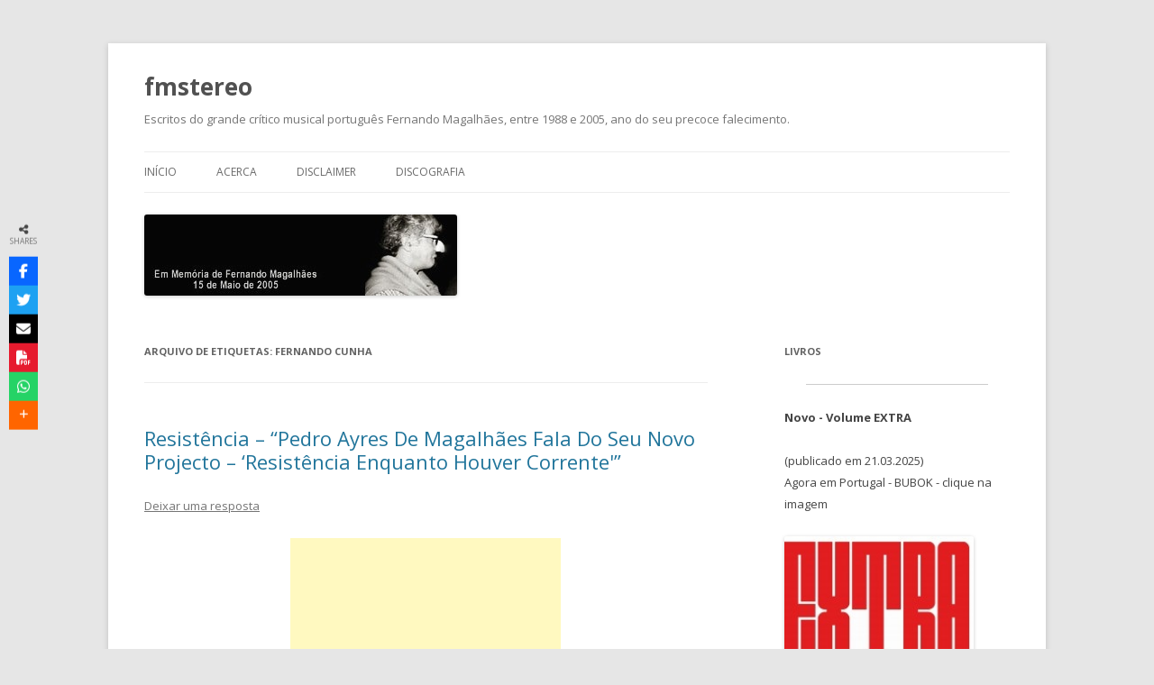

--- FILE ---
content_type: text/html; charset=UTF-8
request_url: https://www.profelectro.info/fm/tag/fernando-cunha/
body_size: 20080
content:
<!DOCTYPE html>
<!--[if IE 7]>
<html class="ie ie7" lang="pt-PT">
<![endif]-->
<!--[if IE 8]>
<html class="ie ie8" lang="pt-PT">
<![endif]-->
<!--[if !(IE 7) & !(IE 8)]><!-->
<html lang="pt-PT">
<!--<![endif]-->
<head>
<meta charset="UTF-8" />
<meta name="viewport" content="width=device-width" />
<title>Fernando Cunha | fmstereo</title>
<link rel="profile" href="https://gmpg.org/xfn/11" />
<link rel="pingback" href="https://www.profelectro.info/fm/xmlrpc.php">
<!--[if lt IE 9]>
<script src="https://www.profelectro.info/fm/wp-content/themes/twentytwelve/js/html5.js" type="text/javascript"></script>
<![endif]-->
	<script async src="https://cse.google.com/cse.js?cx=63ecc43a40d0025dc"></script>
<div class="gcse-search"></div>
<link rel='dns-prefetch' href='//use.fontawesome.com' />
<link rel='dns-prefetch' href='//fonts.googleapis.com' />
<link rel='dns-prefetch' href='//s.w.org' />
<link href='https://fonts.gstatic.com' crossorigin rel='preconnect' />
<link rel="alternate" type="application/rss+xml" title="fmstereo &raquo; Feed" href="https://www.profelectro.info/fm/feed/" />
<link rel="alternate" type="application/rss+xml" title="fmstereo &raquo; Feed de comentários" href="https://www.profelectro.info/fm/comments/feed/" />
<link rel="alternate" type="application/rss+xml" title="Feed de etiquetas fmstereo &raquo; Fernando Cunha" href="https://www.profelectro.info/fm/tag/fernando-cunha/feed/" />
		<script type="text/javascript">
			window._wpemojiSettings = {"baseUrl":"https:\/\/s.w.org\/images\/core\/emoji\/11.2.0\/72x72\/","ext":".png","svgUrl":"https:\/\/s.w.org\/images\/core\/emoji\/11.2.0\/svg\/","svgExt":".svg","source":{"concatemoji":"https:\/\/www.profelectro.info\/fm\/wp-includes\/js\/wp-emoji-release.min.js?ver=5.1.19"}};
			!function(e,a,t){var n,r,o,i=a.createElement("canvas"),p=i.getContext&&i.getContext("2d");function s(e,t){var a=String.fromCharCode;p.clearRect(0,0,i.width,i.height),p.fillText(a.apply(this,e),0,0);e=i.toDataURL();return p.clearRect(0,0,i.width,i.height),p.fillText(a.apply(this,t),0,0),e===i.toDataURL()}function c(e){var t=a.createElement("script");t.src=e,t.defer=t.type="text/javascript",a.getElementsByTagName("head")[0].appendChild(t)}for(o=Array("flag","emoji"),t.supports={everything:!0,everythingExceptFlag:!0},r=0;r<o.length;r++)t.supports[o[r]]=function(e){if(!p||!p.fillText)return!1;switch(p.textBaseline="top",p.font="600 32px Arial",e){case"flag":return s([55356,56826,55356,56819],[55356,56826,8203,55356,56819])?!1:!s([55356,57332,56128,56423,56128,56418,56128,56421,56128,56430,56128,56423,56128,56447],[55356,57332,8203,56128,56423,8203,56128,56418,8203,56128,56421,8203,56128,56430,8203,56128,56423,8203,56128,56447]);case"emoji":return!s([55358,56760,9792,65039],[55358,56760,8203,9792,65039])}return!1}(o[r]),t.supports.everything=t.supports.everything&&t.supports[o[r]],"flag"!==o[r]&&(t.supports.everythingExceptFlag=t.supports.everythingExceptFlag&&t.supports[o[r]]);t.supports.everythingExceptFlag=t.supports.everythingExceptFlag&&!t.supports.flag,t.DOMReady=!1,t.readyCallback=function(){t.DOMReady=!0},t.supports.everything||(n=function(){t.readyCallback()},a.addEventListener?(a.addEventListener("DOMContentLoaded",n,!1),e.addEventListener("load",n,!1)):(e.attachEvent("onload",n),a.attachEvent("onreadystatechange",function(){"complete"===a.readyState&&t.readyCallback()})),(n=t.source||{}).concatemoji?c(n.concatemoji):n.wpemoji&&n.twemoji&&(c(n.twemoji),c(n.wpemoji)))}(window,document,window._wpemojiSettings);
		</script>
		<style type="text/css">
img.wp-smiley,
img.emoji {
	display: inline !important;
	border: none !important;
	box-shadow: none !important;
	height: 1em !important;
	width: 1em !important;
	margin: 0 .07em !important;
	vertical-align: -0.1em !important;
	background: none !important;
	padding: 0 !important;
}
</style>
	<link rel='stylesheet' id='wp-block-library-css'  href='https://www.profelectro.info/fm/wp-includes/css/dist/block-library/style.min.css?ver=5.1.19' type='text/css' media='all' />
<link rel='stylesheet' id='wp-block-library-theme-css'  href='https://www.profelectro.info/fm/wp-includes/css/dist/block-library/theme.min.css?ver=5.1.19' type='text/css' media='all' />
<link rel='stylesheet' id='crp-style-rounded-thumbs-css'  href='https://www.profelectro.info/fm/wp-content/plugins/contextual-related-posts/css/rounded-thumbs.min.css?ver=1.0.1' type='text/css' media='all' />
<style id='crp-style-rounded-thumbs-inline-css' type='text/css'>

			.crp_related a {
			  width: 100px;
			  height: 100px;
			  text-decoration: none;
			}
			.crp_related img {
			  max-width: 100px;
			  margin: auto;
			}
			.crp_related .crp_title {
			  width: 100%;
			}
			
</style>
<link rel='stylesheet' id='wpsr_main_css-css'  href='https://www.profelectro.info/fm/wp-content/plugins/wp-socializer/public/css/wpsr.min.css?ver=7.8' type='text/css' media='all' />
<link rel='stylesheet' id='wpsr_fa_icons-css'  href='https://use.fontawesome.com/releases/v6.6.0/css/all.css?ver=7.8' type='text/css' media='all' />
<link rel='stylesheet' id='twentytwelve-fonts-css'  href='https://fonts.googleapis.com/css?family=Open+Sans:400italic,700italic,400,700&#038;subset=latin,latin-ext' type='text/css' media='all' />
<link rel='stylesheet' id='twentytwelve-style-css'  href='https://www.profelectro.info/fm/wp-content/themes/twentytwelve/style.css?ver=5.1.19' type='text/css' media='all' />
<link rel='stylesheet' id='twentytwelve-block-style-css'  href='https://www.profelectro.info/fm/wp-content/themes/twentytwelve/css/blocks.css?ver=20181230' type='text/css' media='all' />
<!--[if lt IE 9]>
<link rel='stylesheet' id='twentytwelve-ie-css'  href='https://www.profelectro.info/fm/wp-content/themes/twentytwelve/css/ie.css?ver=20121010' type='text/css' media='all' />
<![endif]-->
<script type='text/javascript' src='https://www.profelectro.info/fm/wp-includes/js/jquery/jquery.js?ver=1.12.4'></script>
<script type='text/javascript' src='https://www.profelectro.info/fm/wp-includes/js/jquery/jquery-migrate.min.js?ver=1.4.1'></script>
<link rel='https://api.w.org/' href='https://www.profelectro.info/fm/wp-json/' />
<link rel="EditURI" type="application/rsd+xml" title="RSD" href="https://www.profelectro.info/fm/xmlrpc.php?rsd" />
<link rel="wlwmanifest" type="application/wlwmanifest+xml" href="https://www.profelectro.info/fm/wp-includes/wlwmanifest.xml" /> 
<meta name="generator" content="WordPress 5.1.19" />

<!-- Bad Behavior 2.2.24 run time: 2.006 ms -->

 <link rel="shortcut icon" href="https://www.profelectro.info/fm/wp-content/mbp-favicon/fernandomagalhaes_ico.jpg" type="image/jpg" /> 
 </head>

<body class="archive tag tag-fernando-cunha tag-567 wp-embed-responsive custom-font-enabled">
<div id="page" class="hfeed site">
	<header id="masthead" class="site-header" role="banner">
		<hgroup>
			<h1 class="site-title"><a href="https://www.profelectro.info/fm/" title="fmstereo" rel="home">fmstereo</a></h1>
			<h2 class="site-description">Escritos do grande crítico musical português Fernando Magalhães, entre 1988 e 2005, ano do seu precoce falecimento.</h2>
		</hgroup>

		<nav id="site-navigation" class="main-navigation" role="navigation">
			<button class="menu-toggle">Menu</button>
			<a class="assistive-text" href="#content" title="Saltar para o conteúdo">Saltar para o conteúdo</a>
			<div class="menu-menu-1-container"><ul id="menu-menu-1" class="nav-menu"><li id="menu-item-11858" class="menu-item menu-item-type-custom menu-item-object-custom menu-item-home menu-item-11858"><a href="https://www.profelectro.info/fm/">Início</a></li>
<li id="menu-item-11859" class="menu-item menu-item-type-post_type menu-item-object-page menu-item-11859"><a href="https://www.profelectro.info/fm/sobre/">Acerca</a></li>
<li id="menu-item-11860" class="menu-item menu-item-type-post_type menu-item-object-page menu-item-11860"><a href="https://www.profelectro.info/fm/disclaimer/">Disclaimer</a></li>
<li id="menu-item-11861" class="menu-item menu-item-type-taxonomy menu-item-object-category menu-item-11861"><a href="https://www.profelectro.info/fm/category/dicografia/">Discografia</a></li>
</ul></div>		</nav><!-- #site-navigation -->

				<a href="https://www.profelectro.info/fm/"><img src="https://www.profelectro.info/fm/wp-content/uploads/2016/01/cropped-fm.jpg" class="header-image" width="347" height="90" alt="fmstereo" /></a>
			</header><!-- #masthead -->

	<div id="main" class="wrapper">

	<section id="primary" class="site-content">
		<div id="content" role="main">

					<header class="archive-header">
				<h1 class="archive-title">Arquivo de etiquetas: <span>Fernando Cunha</span></h1>

						</header><!-- .archive-header -->

			
	<article id="post-10984" class="post-10984 post type-post status-publish format-standard hentry category-artigos-1991 category-entrevistas-1991 category-etno category-mpp category-pop category-portugueses category-rock category-world tag-alexandre-frazao tag-dudas tag-fernando-cunha tag-fernando-judice tag-fredo-mergner tag-miguel-angelo tag-olavo tag-pedro-ayres-de-magalhaes tag-resistencia tag-tim">
				<header class="entry-header">
			
						<h1 class="entry-title">
				<a href="https://www.profelectro.info/fm/2023/06/17/resistencia-pedro-ayres-de-magalhaes-fala-do-seu-novo-projecto-resistencia-enquanto-houver-corrente/" rel="bookmark">Resistência &#8211; &#8220;Pedro Ayres De Magalhães Fala Do Seu Novo Projecto &#8211; &#8216;Resistência Enquanto Houver Corrente'&#8221;</a>
			</h1>
										<div class="comments-link">
					<a href="https://www.profelectro.info/fm/2023/06/17/resistencia-pedro-ayres-de-magalhaes-fala-do-seu-novo-projecto-resistencia-enquanto-houver-corrente/#respond"><span class="leave-reply">Deixar uma resposta</span></a>				</div><!-- .comments-link -->
					</header><!-- .entry-header -->

				<div class="entry-content">
			<div style="text-align: center;margin: 12px;"><script type="text/javascript"><!--
google_ad_client = "pub-9853707030319137";
google_alternate_color = "FFFFFF";
google_ad_width = 300;
google_ad_height = 250;
google_ad_format = "300x250_as";
google_ad_type = "text_image";
google_ad_channel ="";
google_color_border = "#FFFFFF";
google_color_link = "";
google_color_bg = "#FFFFFF";
google_color_text = "";
google_color_url = "";
google_ui_features = "rc:0";
//--></script>
<script type="text/javascript"
  src="https://pagead2.googlesyndication.com/pagead/show_ads.js">
</script></div><p>Secção Cultura  Sexta-Feira, 15.11.1991<br />
<center><br />
<strong>Pedro Ayres De Magalhães Fala Do Seu Novo Projecto<br />
“Resistência Enquanto Houver Corrente”</strong><br />
</center><br />
<strong>Resistência é o novo projecto poético-musical idealizado por Pedro Ayres de Magalhães. O objectivo é a “oferta à língua portuguesa de um novo formato musical”. Passadas duas décadas sobre a “canção de protesto”, volta a falar-se de “mensagem”.</strong></p>
<p><center><br />
<img src="https://www.profelectro.info/fm/wp-content/uploads/2023/06/pedroAyresM-300x218.jpg" alt="" width="300" height="218" class="alignnone size-medium wp-image-10985" srcset="https://www.profelectro.info/fm/wp-content/uploads/2023/06/pedroAyresM-300x218.jpg 300w, https://www.profelectro.info/fm/wp-content/uploads/2023/06/pedroAyresM-624x454.jpg 624w, https://www.profelectro.info/fm/wp-content/uploads/2023/06/pedroAyresM-100x73.jpg 100w, https://www.profelectro.info/fm/wp-content/uploads/2023/06/pedroAyresM.jpg 656w" sizes="(max-width: 300px) 100vw, 300px" /><br />
</center></p>
<p>Resistência é o super-grupo nacional da década de 90 e junta nas suas fileiras os músicos Miguel Ângelo e Fernando Cunha (Delfins), Dudas, Alexandre Frazão (tocou com Sérgio Godinho), Fernando Júdíce (Trovante), Fredo Mergner, Olavo e Tim (Xutos &#038; Pontapés).<br />
O resultado desta associação poderá ser apreciado no duplo álbum “Liberdade”, com edição prevista para o mês de Dezembro na editora BMG, ou nos próximos dias 29 e 30, ao vivo, nos “Encontros de Música” dos Festivais de Lisboa. O disco reúne versões de canções antigas das bandas às quais pertenceram ou pertencem os actuais músicos da Resistência e um original, “Liberdade”, escrito e composto por Pedro Ayres de Magalhães.<br />
“Desalinhados” e “No Meu Quarto”, dos Delfins, “Circo de Feras” e “Eu Não Sou O Único”, dos Xutos &#038; Pontapés, e “Fado” dos Heróis do Mar, fazem parte desse lote de canções que foram apresentadas anteontem à tarde em Lisboa.<br />
O conceito de “álbum de versões” mostra que os Resistência estão atentos às novas tendências da produção “pop” estrangeira. Para Pedro Ayres Magalhães, ideólogo do novo projecto, “as letras e a sua mensagem são o mais importante”.<br />
Mensagem que constitui o principal elo capaz de manter unidos, músicos de experiências musicais tão diversas – “foram convidadas as pessoas com temperamento mais apaixonado”. Mas, como o poeta e músico dos Madredeus faz questão de frisar, “o próximo projecto editorial da Resistência pode já não ser com este grupo.”<br />
Quanto às letras das canções, têm em comum “pugnarem por duas ou três questões importantes: o espírito de aventura, a disposição poética, a consideração da distância de que fala o fado, a solidão”. No fundo “divulgar palavras. Divulgar sentidos” – objectivo prioritário de quem “durante toda a vida” se dedicou à “divulgação e oderta à língua portuguesa de um formato musical diferente”.<br />
Resistentes do rock português? Não se trata apenas de uma noção de combate: “Não somos contra, mas uma coisa afirmativa. Da mesma forma que um filamento de lâmpada, que é uma resistência, permanece aceso se houver corrente.” Quando muito, interprete-se o nome como a “contra-corrente de um estado actual da música e das mentalidades no nosso país. É uma atitude agressiva contra a estagnação.”<br />
Escutada parte do disco fica a impressão de um regresso ao chamado “boom” do rock português, mesmo quando os arranjos procuram a diferença. “Há neste disco uma ideia do que foi a música das bandas de Rock a partir dos anos 60.” Predomina o som das guitarras, o que de algum modo contribuio para essa sensação de recuo no passado, até à época em que uma boa melodia era o principal. Se “o meio é a mensagem”, como refere Pedro Ayres, citando McLuhan, o que é lícito concluir desta ideia de resistência?<br />
Adivinha-se a resposta quando o principal mentor defende que “só faz sentido editar aquilo que realmente chega ao maior número de pessoas. Só assim as canções se realizam. Deve haver sempre a preocupação de escolher uma linguagem que seja do interesse das pessoas. Ou da ideia que temos das pessoas”.<br />
No caso de Pedro Ayres de Magalhães, que prepara para Outubro do próximo ano a nova “saga” de concertos dos Madredeus, já convidados para o “Printemps de Bourges”, e para quem “o sentido do futuro não pode ser outro senão o da participação”, o propósito é simples: “fazer música em vez de me andar a chatear com ocupações desinteressantes.”</p>
<div class="crp_related  "><h3>   Posts       &nbsp;&nbsp;Relacionados:<br /></h3><ul><li><a href="https://www.profelectro.info/fm/2020/02/10/pedro-ayres-de-magalhaes-resistencia-pedro-ayres-de-magalhaes-fala-do-seu-novo-projecto-resistencia-enquanto-houver-corrente/"    target="_blank"  class="crp_link post-7910"><figure><img  width="100" height="100"  src="https://www.profelectro.info/fm/wp-content/uploads/2020/02/pam-150x150.jpg" class="crp_thumb crp_firstcorrect" alt="Pedro Ayres de Magalhães + Resistência: &quot;Pedro Ayres De Magalhães Fala Do Seu Novo Projecto - &#039;Resistência Enquanto Houver Corrente&#039;&quot;" title="Pedro Ayres de Magalhães + Resistência: &quot;Pedro Ayres De Magalhães Fala Do Seu Novo Projecto - &#039;Resistência Enquanto Houver Corrente&#039;&quot;" /></figure><span class="crp_title">Pedro Ayres de Magalhães + Resistência: "Pedro Ayres&hellip;</span></a></li><li><a href="https://www.profelectro.info/fm/2022/02/11/resistencia-peca-de-resistencia/"    target="_blank"  class="crp_link post-9479"><figure><img  width="100" height="100"  src="https://www.profelectro.info/fm/wp-content/plugins/contextual-related-posts/default.png" class="crp_thumb crp_default_thumb" alt="Resistência - &quot;Peça De Resistência&quot;" title="Resistência - &quot;Peça De Resistência&quot;" /></figure><span class="crp_title">Resistência - "Peça De Resistência"</span></a></li><li><a href="https://www.profelectro.info/fm/2024/10/14/resistencia-peca-de-resistencia-concerto-na-tv/"    target="_blank"  class="crp_link post-11922"><figure><img  width="100" height="100"  src="https://www.profelectro.info/fm/wp-content/plugins/contextual-related-posts/default.png" class="crp_thumb crp_default_thumb" alt="Resistência - &quot;Peça De Resistência&quot; (concerto na TV)" title="Resistência - &quot;Peça De Resistência&quot; (concerto na TV)" /></figure><span class="crp_title">Resistência - "Peça De Resistência" (concerto na TV)</span></a></li><li><a href="https://www.profelectro.info/fm/2021/01/08/resistencia-resistencia-industrial-no-porto-de-lisboa-concerto-armazem-22/"    target="_blank"  class="crp_link post-8630"><figure><img  width="100" height="100"  src="https://www.profelectro.info/fm/wp-content/uploads/2021/01/res-150x150.jpg" class="crp_thumb crp_firstcorrect" alt="Resistência - &quot;Resistência Industrial No Porto De Lisboa&quot; (concerto / armazém 22)" title="Resistência - &quot;Resistência Industrial No Porto De Lisboa&quot; (concerto / armazém 22)" /></figure><span class="crp_title">Resistência - "Resistência Industrial No Porto De&hellip;</span></a></li><li><a href="https://www.profelectro.info/fm/2023/01/12/fernando-magalhaes-no-forum-sons-intervencao-147-novidades-folk-fm/"    target="_blank"  class="crp_link post-10518"><figure><img  width="100" height="100"  src="https://www.profelectro.info/fm/wp-content/plugins/contextual-related-posts/default.png" class="crp_thumb crp_default_thumb" alt="Fernando Magalhães no &quot;Fórum Sons&quot; - Intervenção #147 - &quot;Novidades folk (FM)&quot;" title="Fernando Magalhães no &quot;Fórum Sons&quot; - Intervenção #147 - &quot;Novidades folk (FM)&quot;" /></figure><span class="crp_title">Fernando Magalhães no "Fórum Sons" - Intervenção&hellip;</span></a></li></ul><div class="crp_clear"></div></div>					</div><!-- .entry-content -->
		
		<footer class="entry-meta">
			Publicado em <a href="https://www.profelectro.info/fm/category/artigos-1991/" rel="category tag">Artigos 1991</a>, <a href="https://www.profelectro.info/fm/category/entrevistas-1991/" rel="category tag">Entrevistas 1991</a>, <a href="https://www.profelectro.info/fm/category/etno/" rel="category tag">Etno</a>, <a href="https://www.profelectro.info/fm/category/mpp/" rel="category tag">MPP</a>, <a href="https://www.profelectro.info/fm/category/pop/" rel="category tag">Pop</a>, <a href="https://www.profelectro.info/fm/category/portugueses/" rel="category tag">Portugueses</a>, <a href="https://www.profelectro.info/fm/category/rock/" rel="category tag">Rock</a>, <a href="https://www.profelectro.info/fm/category/world/" rel="category tag">World</a> com a(s) etiqueta(s) <a href="https://www.profelectro.info/fm/tag/alexandre-frazao/" rel="tag">Alexandre Frazão</a>, <a href="https://www.profelectro.info/fm/tag/dudas/" rel="tag">Dudas</a>, <a href="https://www.profelectro.info/fm/tag/fernando-cunha/" rel="tag">Fernando Cunha</a>, <a href="https://www.profelectro.info/fm/tag/fernando-judice/" rel="tag">Fernando Júdice</a>, <a href="https://www.profelectro.info/fm/tag/fredo-mergner/" rel="tag">Fredo Mergner</a>, <a href="https://www.profelectro.info/fm/tag/miguel-angelo/" rel="tag">Miguel ângelo</a>, <a href="https://www.profelectro.info/fm/tag/olavo/" rel="tag">Olavo</a>, <a href="https://www.profelectro.info/fm/tag/pedro-ayres-de-magalhaes/" rel="tag">Pedro Ayres de Magalhães</a>, <a href="https://www.profelectro.info/fm/tag/resistencia/" rel="tag">Resistência</a>, <a href="https://www.profelectro.info/fm/tag/tim/" rel="tag">Tim</a> a <a href="https://www.profelectro.info/fm/2023/06/17/resistencia-pedro-ayres-de-magalhaes-fala-do-seu-novo-projecto-resistencia-enquanto-houver-corrente/" title="5:57" rel="bookmark"><time class="entry-date" datetime="2023-06-17T05:57:08-07:00">17 de Junho de 2023</time></a><span class="by-author"> por <span class="author vcard"><a class="url fn n" href="https://www.profelectro.info/fm/author/admin/" title="Ver todos os artigos de admin" rel="author">admin</a></span></span>.								</footer><!-- .entry-meta -->
	</article><!-- #post -->

	<article id="post-9479" class="post-9479 post type-post status-publish format-standard hentry category-ao-vivo category-artigos-1993 category-documentario category-mpp category-pop category-portugueses category-televisao tag-alexandre-frazao tag-fernando-cunha tag-fernando-judice tag-fred-mergner-e-olavo tag-jose-salgueiro tag-miguel-angelo tag-pedro-ayres tag-resistencia tag-tim">
				<header class="entry-header">
			
						<h1 class="entry-title">
				<a href="https://www.profelectro.info/fm/2022/02/11/resistencia-peca-de-resistencia/" rel="bookmark">Resistência &#8211; &#8220;Peça De Resistência&#8221;</a>
			</h1>
										<div class="comments-link">
					<a href="https://www.profelectro.info/fm/2022/02/11/resistencia-peca-de-resistencia/#respond"><span class="leave-reply">Deixar uma resposta</span></a>				</div><!-- .comments-link -->
					</header><!-- .entry-header -->

				<div class="entry-content">
			<div style="text-align: center;margin: 12px;"><script type="text/javascript"><!--
google_ad_client = "pub-9853707030319137";
google_alternate_color = "FFFFFF";
google_ad_width = 200;
google_ad_height = 200;
google_ad_format = "200x200_as";
google_ad_type = "text_image";
google_ad_channel ="";
google_color_border = "#FFFFFF";
google_color_link = "";
google_color_bg = "#FFFFFF";
google_color_text = "";
google_color_url = "";
google_ui_features = "rc:0";
//--></script>
<script type="text/javascript"
  src="https://pagead2.googlesyndication.com/pagead/show_ads.js">
</script></div><p>televisão e rádio >> domingo, 26.12.1993<br />
DESTAQUE</p>
<p><strong>Peça De Resistência</strong></p>
<p>OS RESISTÊNCIA são talvez o grupo mais amado e mais odiado da música popular portuguesa da actualidade. Amados por hordas de um público maioritariamente adolescente e suburbano, que encontram nas versões de Pedro Ayres, Miguel Ângelo, Tim, Fernando Cunha, Fernando Júdice, Alexandre Frazão, José Salgueiro, Fred Mergner e Olavo – a formação actual dos Resistência – um lenitivo para as maleitas causadas por uma vida mal-iluminada e com futuros quase sempre pouco risonhos para oferecer. Odiados sobretudo por alguma concorrência, que não lhes perdoa terem “descoberto” a fórmula milagrosa que faz vender os discos.<br />
Essa receita, se é que existe uma, dava antigamente pelo nome de “mensagem”. Consistia em ter algo para dizer, acreditar nesse algo, e cantar e tocar em conformidade. Foi assim que procederam os Resistência, ao fazerem suas e entregarem de bandeja a toda uma geração filha do vazio mas ávida de infinito as canções portuguesas, antigas e modernas, que julgam relevantes, reunidas e servidas num novo contexto.<br />
Claro que há sempre quem levante o dedo acusador e ponha a banda sob suspeita, bradando aos céus: “Hipocrisia!”. São os que não perdoam ao ex-herói ter feito a ponte até José Afonso com passagem pela festa do “Avante!”. Os que não compreendem a inteligência e as coisas da psicologia. No fundo, uma certa arte de navegar.<br />
Se em relação à atitude – ou ao que se julga perceber dela – a podemos aceitar ou não, já a música, despojada da sua carga simbólica e significante, é passível de crítica. São notórios, sobretudo nas actuações ao vivo, um peso e uma falta de mobilidade paquidérmicas. Será das guitarras a mais que pedem licença para não se atropelarem ou das vozes por vezes mal oleadas, será da falta de ginásticato é que nem sempre os sons estão à altura das intenções.<br />
Aconteceu um pouco isto no espectáculo que os Resistência deram em Dezembro do ano passado no Armazém 22, em Lisboa. Num cenário de morgue industrial, feito de néon e metal, houve a celebração de um ritual onde o ruído e a ausência de condições se conjugaram para tornar irreconhecíveis as palavras e deformados até à monstruosidade os sons. O que, mesmo assim, não foi suficiente para esfriar os ânimos de uma assistência de milhares de jovens enleados numa rede de tensão, sôfregos de canto e de participação, ávidos de verem projectados o filme dos seus sonhos. Os Resistência, um grupo de intervenção?<br />
<strong>TV 2, às 13h55 </strong></p>
<div class="crp_related  "><h3>   Posts       &nbsp;&nbsp;Relacionados:<br /></h3><ul><li><a href="https://www.profelectro.info/fm/2024/10/14/resistencia-peca-de-resistencia-concerto-na-tv/"    target="_blank"  class="crp_link post-11922"><figure><img  width="100" height="100"  src="https://www.profelectro.info/fm/wp-content/plugins/contextual-related-posts/default.png" class="crp_thumb crp_default_thumb" alt="Resistência - &quot;Peça De Resistência&quot; (concerto na TV)" title="Resistência - &quot;Peça De Resistência&quot; (concerto na TV)" /></figure><span class="crp_title">Resistência - "Peça De Resistência" (concerto na TV)</span></a></li><li><a href="https://www.profelectro.info/fm/2023/06/17/resistencia-pedro-ayres-de-magalhaes-fala-do-seu-novo-projecto-resistencia-enquanto-houver-corrente/"    target="_blank"  class="crp_link post-10984"><figure><img  width="100" height="100"  src="https://www.profelectro.info/fm/wp-content/uploads/2023/06/pedroAyresM-150x150.jpg" class="crp_thumb crp_firstcorrect" alt="Resistência - &quot;Pedro Ayres De Magalhães Fala Do Seu Novo Projecto - &#039;Resistência Enquanto Houver Corrente&#039;&quot;" title="Resistência - &quot;Pedro Ayres De Magalhães Fala Do Seu Novo Projecto - &#039;Resistência Enquanto Houver Corrente&#039;&quot;" /></figure><span class="crp_title">Resistência - "Pedro Ayres De Magalhães Fala Do Seu&hellip;</span></a></li><li><a href="https://www.profelectro.info/fm/2020/02/10/pedro-ayres-de-magalhaes-resistencia-pedro-ayres-de-magalhaes-fala-do-seu-novo-projecto-resistencia-enquanto-houver-corrente/"    target="_blank"  class="crp_link post-7910"><figure><img  width="100" height="100"  src="https://www.profelectro.info/fm/wp-content/uploads/2020/02/pam-150x150.jpg" class="crp_thumb crp_firstcorrect" alt="Pedro Ayres de Magalhães + Resistência: &quot;Pedro Ayres De Magalhães Fala Do Seu Novo Projecto - &#039;Resistência Enquanto Houver Corrente&#039;&quot;" title="Pedro Ayres de Magalhães + Resistência: &quot;Pedro Ayres De Magalhães Fala Do Seu Novo Projecto - &#039;Resistência Enquanto Houver Corrente&#039;&quot;" /></figure><span class="crp_title">Pedro Ayres de Magalhães + Resistência: "Pedro Ayres&hellip;</span></a></li><li><a href="https://www.profelectro.info/fm/2021/01/08/resistencia-resistencia-industrial-no-porto-de-lisboa-concerto-armazem-22/"    target="_blank"  class="crp_link post-8630"><figure><img  width="100" height="100"  src="https://www.profelectro.info/fm/wp-content/uploads/2021/01/res-150x150.jpg" class="crp_thumb crp_firstcorrect" alt="Resistência - &quot;Resistência Industrial No Porto De Lisboa&quot; (concerto / armazém 22)" title="Resistência - &quot;Resistência Industrial No Porto De Lisboa&quot; (concerto / armazém 22)" /></figure><span class="crp_title">Resistência - "Resistência Industrial No Porto De&hellip;</span></a></li><li><a href="https://www.profelectro.info/fm/2024/12/27/delfins-novo-capitulo-na-historia-dos-delfins-teatro-banda-sonora/"    target="_blank"  class="crp_link post-12041"><figure><img  width="100" height="100"  src="https://www.profelectro.info/fm/wp-content/uploads/2024/12/delfins-150x150.jpg" class="crp_thumb crp_firstcorrect" alt="Delfins - &quot;Novo Capítulo Na História Dos Delfins&quot; (teatro - banda sonora)" title="Delfins - &quot;Novo Capítulo Na História Dos Delfins&quot; (teatro - banda sonora)" /></figure><span class="crp_title">Delfins - "Novo Capítulo Na História Dos Delfins"&hellip;</span></a></li></ul><div class="crp_clear"></div></div>					</div><!-- .entry-content -->
		
		<footer class="entry-meta">
			Publicado em <a href="https://www.profelectro.info/fm/category/ao-vivo/" rel="category tag">Ao Vivo</a>, <a href="https://www.profelectro.info/fm/category/artigos-1993/" rel="category tag">Artigos 1993</a>, <a href="https://www.profelectro.info/fm/category/documentario/" rel="category tag">Documentário</a>, <a href="https://www.profelectro.info/fm/category/mpp/" rel="category tag">MPP</a>, <a href="https://www.profelectro.info/fm/category/pop/" rel="category tag">Pop</a>, <a href="https://www.profelectro.info/fm/category/portugueses/" rel="category tag">Portugueses</a>, <a href="https://www.profelectro.info/fm/category/televisao/" rel="category tag">Televisão</a> com a(s) etiqueta(s) <a href="https://www.profelectro.info/fm/tag/alexandre-frazao/" rel="tag">Alexandre Frazão</a>, <a href="https://www.profelectro.info/fm/tag/fernando-cunha/" rel="tag">Fernando Cunha</a>, <a href="https://www.profelectro.info/fm/tag/fernando-judice/" rel="tag">Fernando Júdice</a>, <a href="https://www.profelectro.info/fm/tag/fred-mergner-e-olavo/" rel="tag">Fred Mergner e Olavo</a>, <a href="https://www.profelectro.info/fm/tag/jose-salgueiro/" rel="tag">José Salgueiro</a>, <a href="https://www.profelectro.info/fm/tag/miguel-angelo/" rel="tag">Miguel ângelo</a>, <a href="https://www.profelectro.info/fm/tag/pedro-ayres/" rel="tag">Pedro Ayres</a>, <a href="https://www.profelectro.info/fm/tag/resistencia/" rel="tag">Resistência</a>, <a href="https://www.profelectro.info/fm/tag/tim/" rel="tag">Tim</a> a <a href="https://www.profelectro.info/fm/2022/02/11/resistencia-peca-de-resistencia/" title="10:10" rel="bookmark"><time class="entry-date" datetime="2022-02-11T10:10:08-07:00">11 de Fevereiro de 2022</time></a><span class="by-author"> por <span class="author vcard"><a class="url fn n" href="https://www.profelectro.info/fm/author/admin/" title="Ver todos os artigos de admin" rel="author">admin</a></span></span>.								</footer><!-- .entry-meta -->
	</article><!-- #post -->

	<article id="post-7910" class="post-7910 post type-post status-publish format-standard hentry category-artigos-1991 category-mpp category-pop category-portugueses category-rock tag-alexandre-frazao tag-dudas tag-fernando-cunha tag-fernando-judice tag-fredo-mergner tag-miguel-angelo tag-pedro-ayres-de-magalhaes tag-resistencia tag-tim">
				<header class="entry-header">
			
						<h1 class="entry-title">
				<a href="https://www.profelectro.info/fm/2020/02/10/pedro-ayres-de-magalhaes-resistencia-pedro-ayres-de-magalhaes-fala-do-seu-novo-projecto-resistencia-enquanto-houver-corrente/" rel="bookmark">Pedro Ayres de Magalhães + Resistência: &#8220;Pedro Ayres De Magalhães Fala Do Seu Novo Projecto &#8211; &#8216;Resistência Enquanto Houver Corrente'&#8221;</a>
			</h1>
										<div class="comments-link">
					<a href="https://www.profelectro.info/fm/2020/02/10/pedro-ayres-de-magalhaes-resistencia-pedro-ayres-de-magalhaes-fala-do-seu-novo-projecto-resistencia-enquanto-houver-corrente/#respond"><span class="leave-reply">Deixar uma resposta</span></a>				</div><!-- .comments-link -->
					</header><!-- .entry-header -->

				<div class="entry-content">
			<div style="text-align: center;margin: 12px;"><script type="text/javascript"><!--
google_ad_client = "pub-9853707030319137";
google_alternate_color = "FFFFFF";
google_ad_width = 336;
google_ad_height = 280;
google_ad_format = "336x280_as";
google_ad_type = "text_image";
google_ad_channel ="";
google_color_border = "#FFFFFF";
google_color_link = "";
google_color_bg = "#FFFFFF";
google_color_text = "";
google_color_url = "";
google_ui_features = "rc:0";
//--></script>
<script type="text/javascript"
  src="https://pagead2.googlesyndication.com/pagead/show_ads.js">
</script></div><p>Secção Cultura  Sexta-Feira, 15.11.1991<br />
<center><br />
<strong>Pedro Ayres De Magalhães Fala Do Seu Novo Projecto<br />
“Resistência Enquanto Houver Corrente”</strong><br />
</center><br />
<strong>Resistência é o novo projecto poético-musical idealizado por Pedro Ayres de Magalhães. O objectivo é a “oferta à língua portuguesa de um novo formato musical”. Passadas duas décadas sobre a “canção de protesto”, volta a falar-se de “mensagem”.</strong></p>
<p><center><br />
<a href="https://www.profelectro.info/fm/?attachment_id=7911" rel="attachment wp-att-7911"><img src="https://www.profelectro.info/fm/wp-content/uploads/2020/02/pam.jpg" alt="" width="652" height="475" class="aligncenter size-full wp-image-7911" srcset="https://www.profelectro.info/fm/wp-content/uploads/2020/02/pam.jpg 652w, https://www.profelectro.info/fm/wp-content/uploads/2020/02/pam-300x219.jpg 300w, https://www.profelectro.info/fm/wp-content/uploads/2020/02/pam-624x455.jpg 624w, https://www.profelectro.info/fm/wp-content/uploads/2020/02/pam-100x73.jpg 100w" sizes="(max-width: 652px) 100vw, 652px" /></a><br />
</center></p>
<p>Resistência é o super-grupo nacional da década de 90 e junta nas suas fileiras os músicos Miguel Ângelo e Fernando Cunha (Delfins), Dudas, Alexandre Frazão (tocou com Sérgio Godinho), Fernando Júdíce (Trovante), Fredo Mergner, Olavo e Tim (Xutos &#038; Pontapés).<br />
O resultado desta associação poderá ser apreciado no duplo álbum “Liberdade”, com edição prevista para o mês de Dezembro na editora BMG, ou nos próximos dias 29 e 30, ao vivo, nos “Encontros de Música” dos Festivais de Lisboa. O disco reúne versões de canções antigas das bandas às quais pertenceram ou pertencem os actuais músicos da Resistência e um original, “Liberdade”, escrito e composto por Pedro Ayres de Magalhães.<br />
“Desalinhados” e “No Meu Quarto”, dos Delfins, “Circo de Feras” e “Eu Não Sou O Único”, dos Xutos &#038; Pontapés, e “Fado” dos Heróis do Mar, fazem parte desse lote de canções que foram apresentadas anteontem à tarde em Lisboa.<br />
O conceito de “álbum de versões” mostra que os Resistência estão atentos às novas tendências da produção “pop” estrangeira. Para Pedro Ayres Magalhães, ideólogo do novo projecto, “as letras e a sua mensagem são o mais importante”.<br />
Mensagem que constitui o principal elo capaz de manter unidos, músicos de experiências musicais tão diversas – “foram convidadas as pessoas com temperamento mais apaixonado”. Mas, como o poeta e músico dos Madredeus faz questão de frisar, “o próximo projecto editorial da Resistência pode já não ser com este grupo.”<br />
Quanto às letras das canções, têm em comum “pugnarem por duas ou três questões importantes: o espírito de aventura, a disposição poética, a consideração da distância de que fala o fado, a solidão”. No fundo “divulgar palavras. Divulgar sentidos” – objectivo prioritário de quem “durante toda a vida” se dedicou à “divulgação e oderta à língua portuguesa de um formato musical diferente”.<br />
Resistentes do rock português? Não se trata apenas de uma noção de combate: “Não somos contra, mas uma coisa afirmativa. Da mesma forma que um filamento de lâmpada, que é uma resistência, permanece aceso se houver corrente.” Quando muito, interprete-se o nome como a “contra-corrente de um estado actual da música e das mentalidades no nosso país. É uma atitude agressiva contra a estagnação.”<br />
Escutada parte do disco fica a impressão de um regresso ao chamado “boom” do rock português, mesmo quando os arranjos procuram a diferença. “Há neste disco uma ideia do que foi a música das bandas de Rock a partir dos anos 60.” Predomina o som das guitarras, o que de algum modo contribuio para essa sensação de recuo no passado, até à época em que uma boa melodia era o principal. Se “o meio é a mensagem”, como refere Pedro Ayres, citando McLuhan, o que é lícito concluir desta ideia de resistência?<br />
Adivinha-se a resposta quando o principal mentor defende que “só faz sentido editar aquilo que realmente chega ao maior número de pessoas. Só assim as canções se realizam. Deve haver sempre a preocupação de escolher uma linguagem que seja do interesse das pessoas. Ou da ideia que temos das pessoas”.<br />
No caso de Pedro Ayres de Magalhães, que prepara para Outubro do próximo ano a nova “saga” de concertos dos Madredeus, já convidados para o “Printemps de Bourges”, e para quem “o sentido do futuro não pode ser outro senão o da participação”, o propósito é simples: “fazer música em vez de me andar a chatear com ocupações desinteressantes.”</p>
<div class="crp_related  "><h3>   Posts       &nbsp;&nbsp;Relacionados:<br /></h3><ul><li><a href="https://www.profelectro.info/fm/2023/06/17/resistencia-pedro-ayres-de-magalhaes-fala-do-seu-novo-projecto-resistencia-enquanto-houver-corrente/"    target="_blank"  class="crp_link post-10984"><figure><img  width="100" height="100"  src="https://www.profelectro.info/fm/wp-content/uploads/2023/06/pedroAyresM-150x150.jpg" class="crp_thumb crp_firstcorrect" alt="Resistência - &quot;Pedro Ayres De Magalhães Fala Do Seu Novo Projecto - &#039;Resistência Enquanto Houver Corrente&#039;&quot;" title="Resistência - &quot;Pedro Ayres De Magalhães Fala Do Seu Novo Projecto - &#039;Resistência Enquanto Houver Corrente&#039;&quot;" /></figure><span class="crp_title">Resistência - "Pedro Ayres De Magalhães Fala Do Seu&hellip;</span></a></li><li><a href="https://www.profelectro.info/fm/2022/02/11/resistencia-peca-de-resistencia/"    target="_blank"  class="crp_link post-9479"><figure><img  width="100" height="100"  src="https://www.profelectro.info/fm/wp-content/plugins/contextual-related-posts/default.png" class="crp_thumb crp_default_thumb" alt="Resistência - &quot;Peça De Resistência&quot;" title="Resistência - &quot;Peça De Resistência&quot;" /></figure><span class="crp_title">Resistência - "Peça De Resistência"</span></a></li><li><a href="https://www.profelectro.info/fm/2024/10/14/resistencia-peca-de-resistencia-concerto-na-tv/"    target="_blank"  class="crp_link post-11922"><figure><img  width="100" height="100"  src="https://www.profelectro.info/fm/wp-content/plugins/contextual-related-posts/default.png" class="crp_thumb crp_default_thumb" alt="Resistência - &quot;Peça De Resistência&quot; (concerto na TV)" title="Resistência - &quot;Peça De Resistência&quot; (concerto na TV)" /></figure><span class="crp_title">Resistência - "Peça De Resistência" (concerto na TV)</span></a></li><li><a href="https://www.profelectro.info/fm/2021/01/08/resistencia-resistencia-industrial-no-porto-de-lisboa-concerto-armazem-22/"    target="_blank"  class="crp_link post-8630"><figure><img  width="100" height="100"  src="https://www.profelectro.info/fm/wp-content/uploads/2021/01/res-150x150.jpg" class="crp_thumb crp_firstcorrect" alt="Resistência - &quot;Resistência Industrial No Porto De Lisboa&quot; (concerto / armazém 22)" title="Resistência - &quot;Resistência Industrial No Porto De Lisboa&quot; (concerto / armazém 22)" /></figure><span class="crp_title">Resistência - "Resistência Industrial No Porto De&hellip;</span></a></li><li><a href="https://www.profelectro.info/fm/2022/09/21/fernando-magalhaes-no-forum-sons-intervencao-77-free-jazz-ayler-coltrane-sun-ra-pedro-gomes/"    target="_blank"  class="crp_link post-10104"><figure><img  width="100" height="100"  src="https://www.profelectro.info/fm/wp-content/plugins/contextual-related-posts/default.png" class="crp_thumb crp_default_thumb" alt="Fernando Magalhães no &quot;Fórum Sons&quot; - Intervenção #77 - &quot;Free Jazz [ Ayler . Coltrane . Sun Ra ] (Pedro Gomes)&quot;" title="Fernando Magalhães no &quot;Fórum Sons&quot; - Intervenção #77 - &quot;Free Jazz [ Ayler . Coltrane . Sun Ra ] (Pedro Gomes)&quot;" /></figure><span class="crp_title">Fernando Magalhães no "Fórum Sons" - Intervenção #77&hellip;</span></a></li></ul><div class="crp_clear"></div></div>					</div><!-- .entry-content -->
		
		<footer class="entry-meta">
			Publicado em <a href="https://www.profelectro.info/fm/category/artigos-1991/" rel="category tag">Artigos 1991</a>, <a href="https://www.profelectro.info/fm/category/mpp/" rel="category tag">MPP</a>, <a href="https://www.profelectro.info/fm/category/pop/" rel="category tag">Pop</a>, <a href="https://www.profelectro.info/fm/category/portugueses/" rel="category tag">Portugueses</a>, <a href="https://www.profelectro.info/fm/category/rock/" rel="category tag">Rock</a> com a(s) etiqueta(s) <a href="https://www.profelectro.info/fm/tag/alexandre-frazao/" rel="tag">Alexandre Frazão</a>, <a href="https://www.profelectro.info/fm/tag/dudas/" rel="tag">Dudas</a>, <a href="https://www.profelectro.info/fm/tag/fernando-cunha/" rel="tag">Fernando Cunha</a>, <a href="https://www.profelectro.info/fm/tag/fernando-judice/" rel="tag">Fernando Júdice</a>, <a href="https://www.profelectro.info/fm/tag/fredo-mergner/" rel="tag">Fredo Mergner</a>, <a href="https://www.profelectro.info/fm/tag/miguel-angelo/" rel="tag">Miguel ângelo</a>, <a href="https://www.profelectro.info/fm/tag/pedro-ayres-de-magalhaes/" rel="tag">Pedro Ayres de Magalhães</a>, <a href="https://www.profelectro.info/fm/tag/resistencia/" rel="tag">Resistência</a>, <a href="https://www.profelectro.info/fm/tag/tim/" rel="tag">Tim</a> a <a href="https://www.profelectro.info/fm/2020/02/10/pedro-ayres-de-magalhaes-resistencia-pedro-ayres-de-magalhaes-fala-do-seu-novo-projecto-resistencia-enquanto-houver-corrente/" title="14:08" rel="bookmark"><time class="entry-date" datetime="2020-02-10T14:08:04-07:00">10 de Fevereiro de 2020</time></a><span class="by-author"> por <span class="author vcard"><a class="url fn n" href="https://www.profelectro.info/fm/author/admin/" title="Ver todos os artigos de admin" rel="author">admin</a></span></span>.								</footer><!-- .entry-meta -->
	</article><!-- #post -->
			<nav id="nav-below" class="navigation" role="navigation">
				<h3 class="assistive-text">Navegação de artigos</h3>
				<div class="nav-previous"><a href="https://www.profelectro.info/fm/tag/fernando-cunha/page/2/" ><span class="meta-nav">&larr;</span> Artigos mais antigos</a></div>
				<div class="nav-next"></div>
			</nav><!-- .navigation -->
			
		
		</div><!-- #content -->
	</section><!-- #primary -->


	

		<div id="secondary" class="widget-area" role="complementary">
			<aside id="custom_html-2" class="widget_text widget widget_custom_html"><h3 class="widget-title">Livros</h3><div class="textwidget custom-html-widget"><hr/>
<h2>Novo - Volume EXTRA</h2><br/>
(publicado em 21.03.2025)
<p>
	Agora em Portugal - BUBOK - clique na imagem
</p>
<a href="https://www.bubok.pt/livros/268403/escritos-de-fernando-magalhaes---volume-extra" target="_blank"><img 
src="https://www.bubok.pt/libro/portadaLibro/268403/1/escritos-de-fernando-magalhaes---volume-extra.jpg?v=20250321170510" alt="escritos 2004/2005" style="width:210px;height:322px" />
</a>
<br/>
<br/>
<hr/>
<h2>Novo - Volume 12 - 2004/2005</h2><br/>
(publicado em 05.01.2025)
<p>
	Agora em Portugal - BUBOK - clique na imagem
</p>
<a href="https://www.bubok.pt/livros/268314/escritos-de-fernando-magalhaes---vol-12-20042005" target="_blank"><img 
src="https://www.bubok.pt/libro/portadaLibro/268314/1/escritos-de-fernando-magalhaes---vol-12-20042005.jpg?v=20250105115418" alt="escritos 2004/2005" style="width:210px;height:322px" />
</a>
<br/>
<br/>
<hr/>
<h2>Novo - Volume 11 - 2003</h2><br/>
(publicado em 03.01.2025)
<p>
	Agora em Portugal - BUBOK - clique na imagem
</p>
<a href="https://www.bubok.pt/livros/268308/escritos-de-fernando-magalhaes---volume-11-2003" target="_blank"><img 
src="https://www.bubok.pt/libro/portadaLibro/268308/1/escritos-de-fernando-magalhaes---volume-11-2003.jpg?v=20250103181650" alt="escritos 2003" style="width:210px;height:322px" />
</a>
<br/>
<br/>
<hr/>
<h2>Novo - Volume 10 - 2002</h2><br/>
(publicado em 02.01.2025)
<p>
	Agora em Portugal - BUBOK - clique na imagem
</p>
<a href="https://www.bubok.pt/livros/268301/escritos-de-fernando-magalhaes---vol-10-2002" target="_blank"><img 
src="https://www.bubok.pt/libro/portadaLibro/268301/1/escritos-de-fernando-magalhaes---vol-10-2002.jpg?v=20250102172519" alt="escritos 2002" style="width:210px;height:322px" />
</a>
<br/>
<br/>
<hr/>
<h2>Novo - Volume 9 - 2001</h2><br/>
(publicado em 29.12.2024)
<p>
	Agora em Portugal - BUBOK - clique na imagem
</p>
<a href="https://www.bubok.pt/livros/268295/escritos-de-fernando-magalhaes---volume-9-2001" target="_blank"><img 
src="https://www.bubok.pt/libro/portadaLibro/268295/1/escritos-de-fernando-magalhaes---volume-9-2001.jpg?v=20241229184629" alt="escritos 2001" style="width:210px;height:322px" />
</a>
<br/>
<br/>
<hr/>
<h2>Novo - Volume 8 - 2000</h2><br/>
(publicado em 18.12.2024)
<p>
	Agora em Portugal - BUBOK - clique na imagem
</p>
<a href="https://www.bubok.pt/livros/268281/escritos-de-fernando-magalhaes---volume-8-2000" target="_blank"><img 
src="https://www.bubok.pt/libro/portadaLibro/268281/1/escritos-de-fernando-magalhaes---volume-8-2000.jpg?v=20241218140233" alt="escritos 2000" style="width:210px;height:322px" />
</a>
<br/>
<br/>
<hr/>
<h2>Novo - Volume 7 - 1999</h2><br/>
(publicado em 16.12.2024)
<p>
	Agora em Portugal - BUBOK - clique na imagem
</p>
<a href="https://www.bubok.pt/livros/268279/escritos-de-fernando-magalhaes---vol-7-1999" target="_blank"><img 
src="https://www.bubok.pt/libro/portadaLibro/268279/1/escritos-de-fernando-magalhaes---vol-7-1999.jpg?v=20241216195758" alt="escritos 1999" style="width:210px;height:322px" />
</a>
<br/>
<br/>
<hr/>
<h2>Novo - Volume 6 - 1998</h2><br/>
(publicado em 18.11.2024)
<p>
	Agora em Portugal - BUBOK - clique na imagem
</p>
<a href="https://www.bubok.pt/livros/268238/escritos-de-fernando-magalhaes---vol-6-1998-edicao-revista-e-aumentada" target="_blank"><img 
src="https://www.bubok.pt/libro/portadaLibro/268238/1/escritos-de-fernando-magalhaes---vol-6-1998-edicao-revista-e-aumentada.jpg?v=20241118181740" alt="escritos 1998" style="width:210px;height:322px" />
</a>
<br/>
<br/>
<hr/>
<h2>Novo - Volume 5 - 1997</h2><br/>
(publicado em 07.09.2024)
<p>
	Agora em Portugal - BUBOK - clique na imagem
</p>
<a href="https://www.bubok.pt/livros/268105/escritos-de-fernando-magalhaes---vol-5-1995-edicao-revista-e-aumentada" target="_blank"><img 
src="https://www.bubok.pt/libro/portadaLibro/268105/1/escritos-de-fernando-magalhaes---vol-5-1995-edicao-revista-e-aumentada.jpg" alt="escritos 1997" style="width:210px;height:322px" />
</a>
<br/>
<br/>
<hr/>
<h2>Novo - Volume 4 - 1996</h2><br/>
(publicado em 30.04.2024)
<p>
	Agora em Portugal - BUBOK - clique na imagem
</p>
<a href="https://www.bubok.pt/livros/267979/escritos-de-fernando-magalhaes---vol-4-1996-edicao-revista-e-aumentada-com-prefacio-de-joao-goncalves" target="_blank"><img 
src="https://www.bubok.pt/libro/portadaLibro/267979/1/escritos-de-fernando-magalhaes---vol-4-1996-edicao-revista-e-aumentada-com-prefacio-de-joao-goncalves.jpg" alt="escritos 1996" style="width:210px;height:322px" />
</a>
<br/>
<br/>
<hr>
<h2>Novo - Volume 3 - 1995</h2><br/>
(publicado em 24.03.2024)
<p>
	Agora em Portugal - BUBOK - clique na imagem
</p>
<a href="https://www.bubok.pt/livros/267946/escritos-de-fernando-magalhaes---vol-3-1995-edicao-revista-e-aumentada" target="_blank"><img 
src="https://www.bubok.pt/libro/portadaLibro/267946/1/escritos-de-fernando-magalhaes---vol-3-1995-edicao-revista-e-aumentada.jpg" alt="escritos 1995" style="width:210px;height:322px" />
</a>
<br/>
<br/>
<hr>
<h2>Novo - Volume 2.3 - 1994</h2><br/>
(publicado em 19.02.2024)
<p>
	Agora em Portugal - BUBOK - clique na imagem
</p>
<a href="https://www.bubok.pt/livros/267908/escritos-de-fernando-magalhaes---vol-23-1994-edicao-revista-e-aumentada" target="_blank"><img 
src="https://www.bubok.pt/libro/portadaLibro/267908/1/escritos-de-fernando-magalhaes---vol-23-1994-edicao-revista-e-aumentada.jpg" alt="escritos 1994" style="width:210px;height:322px" />
</a>
<br/>
<br/>
<hr>
<h2>Novo - Volume 2.2 - 1993</h2><br/>
(publicado em 18.09.2023)
<p>
	Agora em Portugal - BUBOK - clique na imagem
</p>
<a href="https://www.bubok.pt/livros/267763/escritos-de-fernando-magalhaes---vol-22-1993-edicao-revista-e-aumentada" target="_blank"><img 
src="https://www.bubok.pt/libro/portadaLibro/267763/1/escritos-de-fernando-magalhaes---vol-22-1993-edicao-revista-e-aumentada.jpg" alt="escritos 1993" style="width:210px;height:322px" />
</a>
<br/>
<br/>
<hr>
<h2>Novo - Volume 2.1 - 1992</h2><br/>
(publicado em 23.05.2023)
<p>
	Agora em Portugal - BUBOK - clique na imagem
</p>
<a href="https://www.bubok.pt/livros/267654/Escritos-de-Fernando-Magalhaes---Vol-21-1992-edicao-revista-e-aumentada" target="_blank"><img src="https://www.bubok.pt/libro/portadaLibro/267654/1/Escritos-de-Fernando-Magalhaes---Vol-21-1992-edicao-revista-e-aumentada.jpg" alt="escritos 1992" style="width:210px;height:322px" />
</a>
<br/>
<br/>
<hr>
<h2>Novo - Volume 1.2 - 1991</h2><br/>
<p>
	Agora em Portugal - BUBOK - clique na imagem
</p>
<a href="https://www.bubok.pt/livros/267281/Escritos-de-Fernando-Magalhaes---Vol-12-1991-edicao-revista-e-aumentada" target="_blank"><img src="https://blogger.googleusercontent.com/img/b/R29vZ2xl/AVvXsEg2gbXtnKBgP8snUaI9fjUo6T2oTIbQ4kYTKxqfctERow6iOuaBCRk97KWE2bQZPYPSSM8ig3WaydgJf8DxcUnxOblDzBgzZ9dSb84KTbQN1jFUloQ_yp4GVzCfmk2TdisvnyPH_eDL_cEiDsD2ObOdLgxTvUyYDPKzIC824siI60Xj-Til3A/w405-h594/fernardo_magalhaes_1%20(1)_Bubok.jpg" alt="escritos 1991" style="width:210px;height:322px" />
</a>
<br/>
<br/>
<hr>
<h2>Novo - Volume 1.1 - 1988/1990</h2><br/>
<p>
	Agora em Portugal - BUBOK - clique na imagem
</p>
<a href="https://www.bubok.pt/livros/267188/Escritos-de-Fernando-Magalhaes---Volume-11-19881990-edicao-revista-e-aumentada" target="_blank"><img src="https://blogger.googleusercontent.com/img/b/R29vZ2xl/AVvXsEjnnX32jknmSauJxWWgjaLcGna0NU-GJ9QL_0Uh44cojrK0l3Fo-7RACFKXqXMfyIBhVqpAig48MQE21rNTpgeeVXVtaPTibnaiDkWVb7YXRh074sF1lGNK52GW8PXIA_L9sKrXMWbX0g4-j82H3n6ghJ3oN99RjEkYTOcZtUCQT84nNEunsA/s320/FernandoMagalhaes_VOL1_1%20-%20Capa.jpg" alt="escritos 1988/1990" style="width:210px;height:322px" />
</a>
<br/>
<br/>
<hr>
LULU (versões mais antigas - com alguns textos em falta, entretanto descobertos. Tal já não acontece com as versões mais actuais, publicadas agora na Bubok - Portugal - ver acima)
<hr>
<h2>Volume 1 - 1988/1991</h2>
<a href="http://www.lulu.com/shop/lu%C3%ADs-jer%C3%B3nimo/fm-volume-1-pb/paperback/product-21956790.html" target="_blank"><img src="https://1.bp.blogspot.com/-WXXvofAf9rQ/Xw8b87W4S3I/AAAAAAAANwc/VHCCrjQpIT8a7ix2I6QGpw7B1FohLf7lQCLcBGAsYHQ/s320/1.jpg" alt="escritos 1988/1991" style="width:210px;height:322px" />
</a>
<br/>
<br/>
<h2>Volume 2 - 1992/1994 (460 páginas, formato maior que A4)</h2>
<a href="http://www.lulu.com/shop/lu%C3%ADs-jer%C3%B3nimo/escritos-de-fernando-magalh%C3%A3es-vol-ii/paperback/product-22297509.html" target="_blank"><img src="https://1.bp.blogspot.com/-tHG-lls1hHo/Xw8b9yH7_7I/AAAAAAAANws/i6kaOWfA_i4O9T-esGbG-o2lHSFY_wjHACLcBGAsYHQ/s320/2.jpg" alt="escritos 1992/1994" style="width:210px;height:322px" />
</a>
<br/>
<br/>
<h2>Volume 3 - 1995 (336 páginas, formato maior que A4)</h2>
<a href="http://www.lulu.com/shop/lu%C3%ADs-jer%C3%B3nimo/escritos-de-fernando-magalh%C3%A3es-vol-iii/paperback/product-22647517.html" target="_blank"><img src="https://1.bp.blogspot.com/-Rlfyd2sVAL0/Xw8b-KsI3XI/AAAAAAAANww/PWaBzf54A_kbJeadOD8K63Csk_T4X1K1gCLcBGAsYHQ/s320/3.jpg" alt="escritos 1995" style="width:210px;height:322px" />
</a>
<br/>
<br/>
<h2>Volume 4 - 1996 (330 páginas, formato maior que A4)</h2>
<a href="http://www.lulu.com/shop/lu%C3%ADs-jer%C3%B3nimo/escritos-de-fernando-magalh%C3%A3es-vol-4-1996/paperback/product-22626788.html" target="_blank"><img src="https://1.bp.blogspot.com/-Vb5TCSUt_Ak/Xw8b-DVtMJI/AAAAAAAANw0/uZCdKIaI-NARXPcEUWOXfc9K5yaOTgLfwCLcBGAsYHQ/s320/4.jpg" alt="escritos 1992/1994" style="width:210px;height:322px" />
</a>
<br/>
<br/>
<h2>Volume 5 - 1997 (630 páginas, formato maior que A4)</h2>
<br/>
<a href="http://www.lulu.com/shop/lu%C3%ADs-jer%C3%B3nimo/escritos-de-fernando-magalh%C3%A3es-vol-5-1997/paperback/product-22862328.html" target="_blank"><img src="https://1.bp.blogspot.com/-7CTH-UjK5UU/Xw8b-zOHnyI/AAAAAAAANw4/X3ecsDYhnHULif9Jlfi6CmUzcFiZ8cq0gCLcBGAsYHQ/s320/5.jpg" alt="escritos 1997" style="width:210px;height:322px" />
</a>
<br/>
<h2>Volume 6 - 1998 (412 páginas, formato maior que A4)</h2>
<br/>
<a href="http://www.lulu.com/shop/luis-jer%C3%B3nimo/escritos-de-fernando-magalh%C3%A3es-vol-6-1998/paperback/product-22975948.html" target="_blank"><img src="https://1.bp.blogspot.com/-oEud85XOIPg/Xw8b-22vSUI/AAAAAAAANxA/Yrc_CjgpZSA-iAOfGDZzshw1-8NnEKb7wCLcBGAsYHQ/s320/6.jpg" alt="escritos 1998" style="width:210px;height:322px" />
</a>
<br/>
<h2>Volume 7 - 1999 (556 páginas, formato maior que A4)</h2>
<br/>
<a href="http://www.lulu.com/shop/luis-jer%C3%B3nimo/escritos-de-fernando-magalh%C3%A3es-vol-7-1999/paperback/product-23086817.html" target="_blank"><img src="https://1.bp.blogspot.com/-ORzfb3ORW24/Xw8gJANcRUI/AAAAAAAANxo/w8R6XJCoDrAiymAoW1waXFg7HOJzbatTACLcBGAsYHQ/s320/7.jpg" alt="escritos 1999" style="width:210px;height:322px" />
</a>
<br/>
<h2>Volume 8 - 2000 (630 páginas, formato maior que A4)</h2>
<br/>
<a href="http://www.lulu.com/shop/luis-jer%C3%B3nimo/escritos-de-fernando-magalh%C3%A3es-vol-8-2000/paperback/product-23149669.html" target="_blank"><img src="https://1.bp.blogspot.com/-tWc7eFkGPlY/Xw8b_qkthSI/AAAAAAAANxE/4bVh1K5UoXQ5yMci5-5KkYZLy1h868YMQCLcBGAsYHQ/s320/8.jpg" alt="escritos 2000" style="width:210px;height:322px" />
</a>
<br/>
<h2>Volume 9 - 2001 (510 páginas, formato maior que A4)</h2>
<br/>
<a href="http://www.lulu.com/shop/luis-jer%C3%B3nimo/escritos-de-fernando-magalh%C3%A3es-vol-9-2001/paperback/product-23288081.html" target="_blank"><img src="https://1.bp.blogspot.com/-ZjttLZK7wzU/Xw8b_23KXCI/AAAAAAAANxI/gqHC75tMpu8Ke0YfRgO00P64PqUEiREoQCLcBGAsYHQ/s320/9.jpg" alt="escritos 2000" style="width:210px;height:322px" />
</a>
<br/>
<h2>Volume 10 - 2002 (428 páginas, formato maior que A4)</h2>
<br/>
<a href="http://www.lulu.com/shop/luis-jer%C3%B3nimo/escritos-de-fernando-magalh%C3%A3es-vol-10-2002/paperback/product-23443718.html" target="_blank"><img src="https://1.bp.blogspot.com/-0dNoyjhOSvI/Xw8b8wwbO_I/AAAAAAAANwg/VmxXHuuemR0TMRPzq2VLoKNGehDzR90NACLcBGAsYHQ/s320/10.jpg" alt="escritos 2002" style="width:210px;height:322px" />
	
</a>
<br/>
<h2>Volume 11 - 2003 (606 páginas, formato maior que A4)</h2>
<br/>
<a href="http://www.lulu.com/shop/luis-jer%C3%B3nimo/escritos-de-fernando-magalh%C3%A3es-vol-11-2003/paperback/product-23699997.html" target="_blank"><img src="https://1.bp.blogspot.com/-JzxCaO4EISs/Xw8b82UmJdI/AAAAAAAANwk/GCr-0IN2SSU29Ucf2D9LGs_bc1AtHM07gCLcBGAsYHQ/s320/11.jpgproductId=23699997&resolution=320" alt="escritos 2003" style="width:210px;height:322px" />
	
</a>
<br/>
<h2>Volume 12 - 2004/2005 (476 páginas, formato maior que A4)</h2>
<br/>
<a href="http://www.lulu.com/shop/luis-jer%C3%B3nimo/escritos-de-fernando-magalh%C3%A3es-vol-12-20042005/paperback/product-23912578.html" target="_blank"><img src="https://1.bp.blogspot.com/-H4inBW6ulh8/Xw8b9oGAUNI/AAAAAAAANwo/A58JYvVEdxgzDe8X4YJjSTOvB5iW4xxFgCLcBGAsYHQ/s320/12.jpg" alt="escritos 2004/5" style="width:210px;height:322px" />
	
</a>
<br/></div></aside><aside id="custom_html-3" class="widget_text widget widget_custom_html"><h3 class="widget-title">Blogroll</h3><div class="textwidget custom-html-widget"><a href="http://poeira-cosmica-fm.blogspot.com/">Poeira Cósmica</a></div></aside><aside id="views-3" class="widget widget_views"><h3 class="widget-title">Views</h3><ul>
<li><a href="https://www.profelectro.info/fm/2023/06/29/11015/"  title=""></a> - 560 leituras</li><li><a href="https://www.profelectro.info/fm/2010/04/22/grupos-e-discografia-fundamentais-do-rock-alemao-dos-anos-70/"  title="GRUPOS E DISCOGRAFIA FUNDAMENTAIS DO ROCK ALEM&Atilde;O DOS ANOS 70">GRUPOS E DISCOGRAFIA FUNDAMENTAIS DO ROCK ALEM&Atilde;O DOS ANOS 70</a> - 9.628 leituras</li><li><a href="https://www.profelectro.info/fm/2009/11/13/led-zeppelin-bbc-sessions/"  title="Led Zeppelin &ndash; BBC Sessions">Led Zeppelin &ndash; BBC Sessions</a> - 7.981 leituras</li><li><a href="https://www.profelectro.info/fm/2010/04/03/droga-loucura-morte/"  title="Droga, Loucura, Morte">Droga, Loucura, Morte</a> - 7.622 leituras</li><li><a href="https://www.profelectro.info/fm/2010/02/27/brian-eno-%e2%80%93-gotas-de-um-mundo-gelado/"  title="Brian Eno &ndash; Gotas de um Mundo Gelado">Brian Eno &ndash; Gotas de um Mundo Gelado</a> - 7.405 leituras</li><li><a href="https://www.profelectro.info/fm/2010/01/22/eric-clapton-pilgrim/"  title="Eric Clapton &ndash; Pilgrim">Eric Clapton &ndash; Pilgrim</a> - 7.400 leituras</li><li><a href="https://www.profelectro.info/fm/2010/04/26/genesis-rael-na-real-em-cascais/"  title="Genesis &ndash; Rael Na Real Em Cascais">Genesis &ndash; Rael Na Real Em Cascais</a> - 6.987 leituras</li><li><a href="https://www.profelectro.info/fm/2009/05/12/the-beau-hunks-the-beau-hunks-play-the-original-laurel-hardy-music-2xcd-self-conj/"  title="The Beau Hunks &ndash; The Beau Hunks Play The Original Laurel &amp; Hardy Music (2XCD) (self conj.)">The Beau Hunks &ndash; The Beau Hunks Play The Original Laurel &amp; Hardy Music (2XCD) (self conj.)</a> - 6.887 leituras</li><li><a href="https://www.profelectro.info/fm/2010/06/18/dossier-musica-electronica-portuguesa/"  title="Dossier: M&uacute;sica Electr&oacute;nica Portuguesa">Dossier: M&uacute;sica Electr&oacute;nica Portuguesa</a> - 6.152 leituras</li><li><a href="https://www.profelectro.info/fm/2009/10/15/the-who-quadrophenia-conj/"  title="The Who &ndash; Quadrophenia (conj.)">The Who &ndash; Quadrophenia (conj.)</a> - 6.048 leituras</li><li><a href="https://www.profelectro.info/fm/2009/09/14/biosphere-substrata/"  title="Biosphere &ndash; Substrata">Biosphere &ndash; Substrata</a> - 5.751 leituras</li></ul>
</aside><aside id="categories-3" class="widget widget_categories"><h3 class="widget-title">Categorias</h3><form action="https://www.profelectro.info/fm" method="get"><label class="screen-reader-text" for="cat">Categorias</label><select  name='cat' id='cat' class='postform' >
	<option value='-1'>Seleccionar categoria</option>
	<option class="level-0" value="2643">(Foto)Biografia&nbsp;&nbsp;(16)</option>
	<option class="level-0" value="3020">10/10&nbsp;&nbsp;(25)</option>
	<option class="level-0" value="231">Alemães&nbsp;&nbsp;(235)</option>
	<option class="level-0" value="40">Ambient&nbsp;&nbsp;(371)</option>
	<option class="level-0" value="102">Americana&nbsp;&nbsp;(5)</option>
	<option class="level-0" value="187">Ao Vivo&nbsp;&nbsp;(617)</option>
	<option class="level-0" value="836">Artigos 1989&nbsp;&nbsp;(15)</option>
	<option class="level-0" value="851">Artigos 1990&nbsp;&nbsp;(106)</option>
	<option class="level-0" value="868">Artigos 1991&nbsp;&nbsp;(194)</option>
	<option class="level-0" value="959">Artigos 1992&nbsp;&nbsp;(126)</option>
	<option class="level-0" value="1018">Artigos 1993&nbsp;&nbsp;(181)</option>
	<option class="level-0" value="1069">Artigos 1994&nbsp;&nbsp;(84)</option>
	<option class="level-0" value="1155">Artigos 1995&nbsp;&nbsp;(72)</option>
	<option class="level-0" value="1265">Artigos 1996&nbsp;&nbsp;(18)</option>
	<option class="level-0" value="542">Artigos 1997&nbsp;&nbsp;(22)</option>
	<option class="level-0" value="581">Artigos 1998&nbsp;&nbsp;(13)</option>
	<option class="level-0" value="584">Artigos 1999&nbsp;&nbsp;(11)</option>
	<option class="level-0" value="31">Artigos 2000&nbsp;&nbsp;(23)</option>
	<option class="level-0" value="320">Artigos 2001&nbsp;&nbsp;(36)</option>
	<option class="level-0" value="769">Artigos 2002&nbsp;&nbsp;(10)</option>
	<option class="level-0" value="724">Artigos 2003&nbsp;&nbsp;(114)</option>
	<option class="level-0" value="690">Artigos 2004&nbsp;&nbsp;(10)</option>
	<option class="level-0" value="626">Artigos 2005&nbsp;&nbsp;(5)</option>
	<option class="level-0" value="369">Avant-Gard&nbsp;&nbsp;(391)</option>
	<option class="level-0" value="370">Avant-Rock&nbsp;&nbsp;(225)</option>
	<option class="level-0" value="287">Banda Sonora&nbsp;&nbsp;(62)</option>
	<option class="level-0" value="1563">Bass&nbsp;&nbsp;(4)</option>
	<option class="level-0" value="835">Blitz&nbsp;&nbsp;(34)</option>
	<option class="level-0" value="55">Blues&nbsp;&nbsp;(121)</option>
	<option class="level-0" value="1867">Box&nbsp;&nbsp;(13)</option>
	<option class="level-0" value="153">Brasileira&nbsp;&nbsp;(47)</option>
	<option class="level-0" value="138">Cantautor&nbsp;&nbsp;(455)</option>
	<option class="level-0" value="405">Canterbury&nbsp;&nbsp;(46)</option>
	<option class="level-0" value="722">Céltica&nbsp;&nbsp;(443)</option>
	<option class="level-0" value="57">Chamber Rock&nbsp;&nbsp;(64)</option>
	<option class="level-0" value="882">Chanson Française&nbsp;&nbsp;(18)</option>
	<option class="level-0" value="614">Cinema&nbsp;&nbsp;(29)</option>
	<option class="level-0" value="236">Clássica&nbsp;&nbsp;(28)</option>
	<option class="level-0" value="601">Clicks &amp; Cuts&nbsp;&nbsp;(38)</option>
	<option class="level-0" value="1869">Coisas Que Seduzem&nbsp;&nbsp;(5)</option>
	<option class="level-0" value="726">Colectânea&nbsp;&nbsp;(120)</option>
	<option class="level-0" value="841">Concertos&nbsp;&nbsp;(555)</option>
	<option class="level-0" value="81">Contemporânea&nbsp;&nbsp;(152)</option>
	<option class="level-0" value="103">Country&nbsp;&nbsp;(64)</option>
	<option class="level-0" value="829">Críticas 1988&nbsp;&nbsp;(4)</option>
	<option class="level-0" value="848">Críticas 1989&nbsp;&nbsp;(2)</option>
	<option class="level-0" value="855">Críticas 1990&nbsp;&nbsp;(87)</option>
	<option class="level-0" value="879">Críticas 1991&nbsp;&nbsp;(247)</option>
	<option class="level-0" value="960">Críticas 1992&nbsp;&nbsp;(120)</option>
	<option class="level-0" value="1022">Críticas 1993&nbsp;&nbsp;(324)</option>
	<option class="level-0" value="1104">Críticas 1994&nbsp;&nbsp;(153)</option>
	<option class="level-0" value="1162">Críticas 1995&nbsp;&nbsp;(146)</option>
	<option class="level-0" value="1269">Críticas 1996&nbsp;&nbsp;(106)</option>
	<option class="level-0" value="180">Críticas 1997&nbsp;&nbsp;(257)</option>
	<option class="level-0" value="466">Críticas 1998&nbsp;&nbsp;(102)</option>
	<option class="level-0" value="4">Críticas 1999&nbsp;&nbsp;(144)</option>
	<option class="level-0" value="3">Críticas 2000&nbsp;&nbsp;(180)</option>
	<option class="level-0" value="303">Críticas 2001&nbsp;&nbsp;(117)</option>
	<option class="level-0" value="767">Críticas 2002&nbsp;&nbsp;(15)</option>
	<option class="level-0" value="725">Críticas 2003&nbsp;&nbsp;(161)</option>
	<option class="level-0" value="676">Críticas 2004&nbsp;&nbsp;(48)</option>
	<option class="level-0" value="616">Críticas 2005&nbsp;&nbsp;(12)</option>
	<option class="level-0" value="222">Dança&nbsp;&nbsp;(42)</option>
	<option class="level-0" value="783">Dark Folk&nbsp;&nbsp;(8)</option>
	<option class="level-0" value="2847">Debate&nbsp;&nbsp;(6)</option>
	<option class="level-0" value="3672">Discografia&nbsp;&nbsp;(1)</option>
	<option class="level-0" value="3163">DISCOTECA&nbsp;&nbsp;(13)</option>
	<option class="level-0" value="2431">Documentário&nbsp;&nbsp;(11)</option>
	<option class="level-0" value="3148">Dossiers 1989&nbsp;&nbsp;(1)</option>
	<option class="level-0" value="3162">Dossiers 1990&nbsp;&nbsp;(18)</option>
	<option class="level-0" value="2291">Dossiers 1991&nbsp;&nbsp;(17)</option>
	<option class="level-0" value="2707">Dossiers 1992&nbsp;&nbsp;(6)</option>
	<option class="level-0" value="2842">Dossiers 1993&nbsp;&nbsp;(21)</option>
	<option class="level-0" value="3720">Dossiers 1994&nbsp;&nbsp;(13)</option>
	<option class="level-0" value="3924">Dossiers 1995&nbsp;&nbsp;(3)</option>
	<option class="level-0" value="541">Dossiers 1997&nbsp;&nbsp;(1)</option>
	<option class="level-0" value="176">Dossiers 2000&nbsp;&nbsp;(4)</option>
	<option class="level-0" value="627">Dossiers 2005&nbsp;&nbsp;(1)</option>
	<option class="level-0" value="213">Droning&nbsp;&nbsp;(32)</option>
	<option class="level-0" value="201">Drum &#8216;n&#8217; Bass&nbsp;&nbsp;(4)</option>
	<option class="level-0" value="532">Dub&nbsp;&nbsp;(2)</option>
	<option class="level-0" value="628">DVD&nbsp;&nbsp;(16)</option>
	<option class="level-0" value="140">Easy Listening&nbsp;&nbsp;(43)</option>
	<option class="level-0" value="118">EBM&nbsp;&nbsp;(20)</option>
	<option class="level-0" value="980">Editora&nbsp;&nbsp;(28)</option>
	<option class="level-0" value="266">Electro&nbsp;&nbsp;(155)</option>
	<option class="level-0" value="1639">Electronic Pioneers&nbsp;&nbsp;(28)</option>
	<option class="level-0" value="7">Electrónica&nbsp;&nbsp;(681)</option>
	<option class="level-0" value="413">em Portugal&nbsp;&nbsp;(357)</option>
	<option class="level-0" value="3124">EM PÚBLICO&nbsp;&nbsp;(14)</option>
	<option class="level-0" value="3172">Entrevistas 1990&nbsp;&nbsp;(7)</option>
	<option class="level-0" value="2330">Entrevistas 1991&nbsp;&nbsp;(17)</option>
	<option class="level-0" value="2564">Entrevistas 1992&nbsp;&nbsp;(19)</option>
	<option class="level-0" value="1017">Entrevistas 1993&nbsp;&nbsp;(37)</option>
	<option class="level-0" value="1070">Entrevistas 1994&nbsp;&nbsp;(23)</option>
	<option class="level-0" value="1156">Entrevistas 1995&nbsp;&nbsp;(15)</option>
	<option class="level-0" value="1260">Entrevistas 1996&nbsp;&nbsp;(10)</option>
	<option class="level-0" value="591">Entrevistas 1997&nbsp;&nbsp;(22)</option>
	<option class="level-0" value="565">Entrevistas 1998&nbsp;&nbsp;(22)</option>
	<option class="level-0" value="671">Entrevistas 1999&nbsp;&nbsp;(10)</option>
	<option class="level-0" value="32">Entrevistas 2000&nbsp;&nbsp;(13)</option>
	<option class="level-0" value="309">Entrevistas 2001&nbsp;&nbsp;(8)</option>
	<option class="level-0" value="771">Entrevistas 2002&nbsp;&nbsp;(1)</option>
	<option class="level-0" value="1722">Entrevistas 2003&nbsp;&nbsp;(12)</option>
	<option class="level-0" value="650">Entrevistas 2005&nbsp;&nbsp;(3)</option>
	<option class="level-0" value="179">Etno&nbsp;&nbsp;(1.090)</option>
	<option class="level-0" value="14">Experimental&nbsp;&nbsp;(616)</option>
	<option class="level-0" value="2413">Exposição&nbsp;&nbsp;(3)</option>
	<option class="level-0" value="25">Fado&nbsp;&nbsp;(124)</option>
	<option class="level-0" value="1487">Fernando Pessoa&nbsp;&nbsp;(1)</option>
	<option class="level-0" value="1467">Festivais&nbsp;&nbsp;(129)</option>
	<option class="level-0" value="1868">Fetiche&nbsp;&nbsp;(4)</option>
	<option class="level-0" value="3995">Flamenco&nbsp;&nbsp;(1)</option>
	<option class="level-0" value="28">Folk&nbsp;&nbsp;(844)</option>
	<option class="level-0" value="379">Folk-Rock&nbsp;&nbsp;(180)</option>
	<option class="level-0" value="3270">Forum Sons&nbsp;&nbsp;(193)</option>
	<option class="level-0" value="921">Funk&nbsp;&nbsp;(11)</option>
	<option class="level-0" value="704">Funny Electronics&nbsp;&nbsp;(27)</option>
	<option class="level-0" value="1235">Fusão&nbsp;&nbsp;(136)</option>
	<option class="level-0" value="552">Glam&nbsp;&nbsp;(27)</option>
	<option class="level-0" value="430">Gótico&nbsp;&nbsp;(67)</option>
	<option class="level-0" value="76">Hard-Rock&nbsp;&nbsp;(15)</option>
	<option class="level-0" value="2495">Hip-Hop / Rap&nbsp;&nbsp;(2)</option>
	<option class="level-0" value="3819">House&nbsp;&nbsp;(1)</option>
	<option class="level-0" value="145">Humor&nbsp;&nbsp;(59)</option>
	<option class="level-0" value="734">Hypnagogic&nbsp;&nbsp;(2)</option>
	<option class="level-0" value="830">Ibérico&nbsp;&nbsp;(7)</option>
	<option class="level-0" value="1754">Improvisação&nbsp;&nbsp;(59)</option>
	<option class="level-0" value="83">Industrial&nbsp;&nbsp;(132)</option>
	<option class="level-0" value="2824">Infantis&nbsp;&nbsp;(6)</option>
	<option class="level-0" value="2841">Inquérito&nbsp;&nbsp;(1)</option>
	<option class="level-0" value="50">Instrumental&nbsp;&nbsp;(308)</option>
	<option class="level-0" value="764">Japoneses&nbsp;&nbsp;(24)</option>
	<option class="level-0" value="12">Jazz&nbsp;&nbsp;(384)</option>
	<option class="level-0" value="280">Jazz-Rock&nbsp;&nbsp;(130)</option>
	<option class="level-0" value="852">King Crimson&nbsp;&nbsp;(10)</option>
	<option class="level-0" value="820">Kitsch&nbsp;&nbsp;(9)</option>
	<option class="level-0" value="717">Klezmer&nbsp;&nbsp;(8)</option>
	<option class="level-0" value="65">krautrock&nbsp;&nbsp;(143)</option>
	<option class="level-0" value="292">Listas&nbsp;&nbsp;(92)</option>
	<option class="level-0" value="1486">Literatura&nbsp;&nbsp;(16)</option>
	<option class="level-0" value="3677">Livros&nbsp;&nbsp;(2)</option>
	<option class="level-0" value="849">LP &#8211; Jornal de Música&nbsp;&nbsp;(5)</option>
	<option class="level-0" value="867">Media / Vinilo / CD /K7&nbsp;&nbsp;(24)</option>
	<option class="level-0" value="812">Minimal&nbsp;&nbsp;(64)</option>
	<option class="level-0" value="229">MPP&nbsp;&nbsp;(364)</option>
	<option class="level-0" value="1592">Multimédia&nbsp;&nbsp;(33)</option>
	<option class="level-0" value="237">Música Antiga&nbsp;&nbsp;(17)</option>
	<option class="level-0" value="707">Muzak&nbsp;&nbsp;(28)</option>
	<option class="level-0" value="99">Neo-Clássico&nbsp;&nbsp;(79)</option>
	<option class="level-0" value="471">Neo-Prog&nbsp;&nbsp;(17)</option>
	<option class="level-0" value="2510">Neofolk&nbsp;&nbsp;(2)</option>
	<option class="level-0" value="246">New Age&nbsp;&nbsp;(172)</option>
	<option class="level-0" value="107">New Wave&nbsp;&nbsp;(385)</option>
	<option class="level-0" value="945">Noise&nbsp;&nbsp;(69)</option>
	<option class="level-0" value="3161">Notícias 1990&nbsp;&nbsp;(5)</option>
	<option class="level-0" value="2247">Notícias 1991&nbsp;&nbsp;(16)</option>
	<option class="level-0" value="2587">Notícias 1992&nbsp;&nbsp;(15)</option>
	<option class="level-0" value="2908">Notícias 1993&nbsp;&nbsp;(13)</option>
	<option class="level-0" value="3783">Notícias 1994&nbsp;&nbsp;(6)</option>
	<option class="level-0" value="3933">Notícias 1995&nbsp;&nbsp;(6)</option>
	<option class="level-0" value="662">Notícias 1997&nbsp;&nbsp;(3)</option>
	<option class="level-0" value="667">Notícias 1998&nbsp;&nbsp;(8)</option>
	<option class="level-0" value="684">Notícias 1999&nbsp;&nbsp;(5)</option>
	<option class="level-0" value="48">Notícias 2000&nbsp;&nbsp;(13)</option>
	<option class="level-0" value="1664">Notícias 2001&nbsp;&nbsp;(2)</option>
	<option class="level-0" value="782">Notícias 2002&nbsp;&nbsp;(2)</option>
	<option class="level-0" value="1730">Notícias 2003&nbsp;&nbsp;(12)</option>
	<option class="level-0" value="821">Notícias 2004&nbsp;&nbsp;(2)</option>
	<option class="level-0" value="2907">Npt&nbsp;&nbsp;(1)</option>
	<option class="level-0" value="1724">Obituário&nbsp;&nbsp;(11)</option>
	<option class="level-0" value="753">Ópera Rock&nbsp;&nbsp;(10)</option>
	<option class="level-0" value="69">Percussão&nbsp;&nbsp;(18)</option>
	<option class="level-0" value="3179">Perfil&nbsp;&nbsp;(2)</option>
	<option class="level-0" value="813">Piano&nbsp;&nbsp;(19)</option>
	<option class="level-0" value="1023">Pimba&nbsp;&nbsp;(11)</option>
	<option class="level-0" value="582">Poesia&nbsp;&nbsp;(19)</option>
	<option class="level-0" value="558">Polémicas&nbsp;&nbsp;(14)</option>
	<option class="level-0" value="44">Pop&nbsp;&nbsp;(1.081)</option>
	<option class="level-0" value="24">Portugueses&nbsp;&nbsp;(772)</option>
	<option class="level-0" value="18">Pós-Rock&nbsp;&nbsp;(203)</option>
	<option class="level-0" value="105">Post-Punk&nbsp;&nbsp;(360)</option>
	<option class="level-0" value="16">Progressivo&nbsp;&nbsp;(527)</option>
	<option class="level-0" value="985">Punk&nbsp;&nbsp;(18)</option>
	<option class="level-0" value="58">R.I.O.&nbsp;&nbsp;(123)</option>
	<option class="level-0" value="264">R&amp;B&nbsp;&nbsp;(55)</option>
	<option class="level-0" value="1483">Reedições&nbsp;&nbsp;(66)</option>
	<option class="level-0" value="94">Religiosa&nbsp;&nbsp;(9)</option>
	<option class="level-0" value="1471">Revistas&nbsp;&nbsp;(1)</option>
	<option class="level-0" value="10">Rock&nbsp;&nbsp;(1.316)</option>
	<option class="level-0" value="146">Rock Psicadélico&nbsp;&nbsp;(494)</option>
	<option class="level-0" value="3934">Sanfona&nbsp;&nbsp;(1)</option>
	<option class="level-0" value="1">Sem categoria&nbsp;&nbsp;(15)</option>
	<option class="level-0" value="2848">Sérgio Godinho&nbsp;&nbsp;(10)</option>
	<option class="level-0" value="2430">Série&nbsp;&nbsp;(2)</option>
	<option class="level-0" value="9">Singer-Songwriter&nbsp;&nbsp;(347)</option>
	<option class="level-0" value="677">Spoken Word&nbsp;&nbsp;(8)</option>
	<option class="level-0" value="2919">Tango&nbsp;&nbsp;(4)</option>
	<option class="level-0" value="2531">Teatro&nbsp;&nbsp;(13)</option>
	<option class="level-0" value="159">Tecno&nbsp;&nbsp;(79)</option>
	<option class="level-0" value="2349">Televisão&nbsp;&nbsp;(58)</option>
	<option class="level-0" value="629">Trip-Hop&nbsp;&nbsp;(7)</option>
	<option class="level-0" value="68">World&nbsp;&nbsp;(1.257)</option>
	<option class="level-0" value="994">Zeuhl&nbsp;&nbsp;(8)</option>
</select>
</form>
<script type='text/javascript'>
/* <![CDATA[ */
(function() {
	var dropdown = document.getElementById( "cat" );
	function onCatChange() {
		if ( dropdown.options[ dropdown.selectedIndex ].value > 0 ) {
			dropdown.parentNode.submit();
		}
	}
	dropdown.onchange = onCatChange;
})();
/* ]]> */
</script>

			</aside><aside id="archives-3" class="widget widget_archive"><h3 class="widget-title">Arquivo</h3>		<ul>
				<li><a href='https://www.profelectro.info/fm/2026/01/'>Janeiro 2026</a></li>
	<li><a href='https://www.profelectro.info/fm/2025/12/'>Dezembro 2025</a></li>
	<li><a href='https://www.profelectro.info/fm/2025/11/'>Novembro 2025</a></li>
	<li><a href='https://www.profelectro.info/fm/2025/10/'>Outubro 2025</a></li>
	<li><a href='https://www.profelectro.info/fm/2025/09/'>Setembro 2025</a></li>
	<li><a href='https://www.profelectro.info/fm/2025/08/'>Agosto 2025</a></li>
	<li><a href='https://www.profelectro.info/fm/2025/07/'>Julho 2025</a></li>
	<li><a href='https://www.profelectro.info/fm/2025/06/'>Junho 2025</a></li>
	<li><a href='https://www.profelectro.info/fm/2025/05/'>Maio 2025</a></li>
	<li><a href='https://www.profelectro.info/fm/2025/04/'>Abril 2025</a></li>
	<li><a href='https://www.profelectro.info/fm/2025/03/'>Março 2025</a></li>
	<li><a href='https://www.profelectro.info/fm/2025/02/'>Fevereiro 2025</a></li>
	<li><a href='https://www.profelectro.info/fm/2025/01/'>Janeiro 2025</a></li>
	<li><a href='https://www.profelectro.info/fm/2024/12/'>Dezembro 2024</a></li>
	<li><a href='https://www.profelectro.info/fm/2024/11/'>Novembro 2024</a></li>
	<li><a href='https://www.profelectro.info/fm/2024/10/'>Outubro 2024</a></li>
	<li><a href='https://www.profelectro.info/fm/2024/09/'>Setembro 2024</a></li>
	<li><a href='https://www.profelectro.info/fm/2024/08/'>Agosto 2024</a></li>
	<li><a href='https://www.profelectro.info/fm/2024/07/'>Julho 2024</a></li>
	<li><a href='https://www.profelectro.info/fm/2024/06/'>Junho 2024</a></li>
	<li><a href='https://www.profelectro.info/fm/2024/05/'>Maio 2024</a></li>
	<li><a href='https://www.profelectro.info/fm/2024/04/'>Abril 2024</a></li>
	<li><a href='https://www.profelectro.info/fm/2024/03/'>Março 2024</a></li>
	<li><a href='https://www.profelectro.info/fm/2024/02/'>Fevereiro 2024</a></li>
	<li><a href='https://www.profelectro.info/fm/2024/01/'>Janeiro 2024</a></li>
	<li><a href='https://www.profelectro.info/fm/2023/12/'>Dezembro 2023</a></li>
	<li><a href='https://www.profelectro.info/fm/2023/11/'>Novembro 2023</a></li>
	<li><a href='https://www.profelectro.info/fm/2023/10/'>Outubro 2023</a></li>
	<li><a href='https://www.profelectro.info/fm/2023/09/'>Setembro 2023</a></li>
	<li><a href='https://www.profelectro.info/fm/2023/08/'>Agosto 2023</a></li>
	<li><a href='https://www.profelectro.info/fm/2023/07/'>Julho 2023</a></li>
	<li><a href='https://www.profelectro.info/fm/2023/06/'>Junho 2023</a></li>
	<li><a href='https://www.profelectro.info/fm/2023/05/'>Maio 2023</a></li>
	<li><a href='https://www.profelectro.info/fm/2023/04/'>Abril 2023</a></li>
	<li><a href='https://www.profelectro.info/fm/2023/03/'>Março 2023</a></li>
	<li><a href='https://www.profelectro.info/fm/2023/02/'>Fevereiro 2023</a></li>
	<li><a href='https://www.profelectro.info/fm/2023/01/'>Janeiro 2023</a></li>
	<li><a href='https://www.profelectro.info/fm/2022/12/'>Dezembro 2022</a></li>
	<li><a href='https://www.profelectro.info/fm/2022/11/'>Novembro 2022</a></li>
	<li><a href='https://www.profelectro.info/fm/2022/10/'>Outubro 2022</a></li>
	<li><a href='https://www.profelectro.info/fm/2022/09/'>Setembro 2022</a></li>
	<li><a href='https://www.profelectro.info/fm/2022/08/'>Agosto 2022</a></li>
	<li><a href='https://www.profelectro.info/fm/2022/07/'>Julho 2022</a></li>
	<li><a href='https://www.profelectro.info/fm/2022/06/'>Junho 2022</a></li>
	<li><a href='https://www.profelectro.info/fm/2022/05/'>Maio 2022</a></li>
	<li><a href='https://www.profelectro.info/fm/2022/04/'>Abril 2022</a></li>
	<li><a href='https://www.profelectro.info/fm/2022/03/'>Março 2022</a></li>
	<li><a href='https://www.profelectro.info/fm/2022/02/'>Fevereiro 2022</a></li>
	<li><a href='https://www.profelectro.info/fm/2022/01/'>Janeiro 2022</a></li>
	<li><a href='https://www.profelectro.info/fm/2021/12/'>Dezembro 2021</a></li>
	<li><a href='https://www.profelectro.info/fm/2021/11/'>Novembro 2021</a></li>
	<li><a href='https://www.profelectro.info/fm/2021/10/'>Outubro 2021</a></li>
	<li><a href='https://www.profelectro.info/fm/2021/09/'>Setembro 2021</a></li>
	<li><a href='https://www.profelectro.info/fm/2021/08/'>Agosto 2021</a></li>
	<li><a href='https://www.profelectro.info/fm/2021/07/'>Julho 2021</a></li>
	<li><a href='https://www.profelectro.info/fm/2021/06/'>Junho 2021</a></li>
	<li><a href='https://www.profelectro.info/fm/2021/05/'>Maio 2021</a></li>
	<li><a href='https://www.profelectro.info/fm/2021/04/'>Abril 2021</a></li>
	<li><a href='https://www.profelectro.info/fm/2021/03/'>Março 2021</a></li>
	<li><a href='https://www.profelectro.info/fm/2021/02/'>Fevereiro 2021</a></li>
	<li><a href='https://www.profelectro.info/fm/2021/01/'>Janeiro 2021</a></li>
	<li><a href='https://www.profelectro.info/fm/2020/12/'>Dezembro 2020</a></li>
	<li><a href='https://www.profelectro.info/fm/2020/11/'>Novembro 2020</a></li>
	<li><a href='https://www.profelectro.info/fm/2020/10/'>Outubro 2020</a></li>
	<li><a href='https://www.profelectro.info/fm/2020/09/'>Setembro 2020</a></li>
	<li><a href='https://www.profelectro.info/fm/2020/08/'>Agosto 2020</a></li>
	<li><a href='https://www.profelectro.info/fm/2020/07/'>Julho 2020</a></li>
	<li><a href='https://www.profelectro.info/fm/2020/06/'>Junho 2020</a></li>
	<li><a href='https://www.profelectro.info/fm/2020/05/'>Maio 2020</a></li>
	<li><a href='https://www.profelectro.info/fm/2020/04/'>Abril 2020</a></li>
	<li><a href='https://www.profelectro.info/fm/2020/03/'>Março 2020</a></li>
	<li><a href='https://www.profelectro.info/fm/2020/02/'>Fevereiro 2020</a></li>
	<li><a href='https://www.profelectro.info/fm/2020/01/'>Janeiro 2020</a></li>
	<li><a href='https://www.profelectro.info/fm/2019/12/'>Dezembro 2019</a></li>
	<li><a href='https://www.profelectro.info/fm/2019/11/'>Novembro 2019</a></li>
	<li><a href='https://www.profelectro.info/fm/2019/10/'>Outubro 2019</a></li>
	<li><a href='https://www.profelectro.info/fm/2019/09/'>Setembro 2019</a></li>
	<li><a href='https://www.profelectro.info/fm/2019/08/'>Agosto 2019</a></li>
	<li><a href='https://www.profelectro.info/fm/2019/07/'>Julho 2019</a></li>
	<li><a href='https://www.profelectro.info/fm/2019/06/'>Junho 2019</a></li>
	<li><a href='https://www.profelectro.info/fm/2019/05/'>Maio 2019</a></li>
	<li><a href='https://www.profelectro.info/fm/2019/04/'>Abril 2019</a></li>
	<li><a href='https://www.profelectro.info/fm/2019/03/'>Março 2019</a></li>
	<li><a href='https://www.profelectro.info/fm/2019/02/'>Fevereiro 2019</a></li>
	<li><a href='https://www.profelectro.info/fm/2019/01/'>Janeiro 2019</a></li>
	<li><a href='https://www.profelectro.info/fm/2018/12/'>Dezembro 2018</a></li>
	<li><a href='https://www.profelectro.info/fm/2018/11/'>Novembro 2018</a></li>
	<li><a href='https://www.profelectro.info/fm/2018/10/'>Outubro 2018</a></li>
	<li><a href='https://www.profelectro.info/fm/2018/09/'>Setembro 2018</a></li>
	<li><a href='https://www.profelectro.info/fm/2018/08/'>Agosto 2018</a></li>
	<li><a href='https://www.profelectro.info/fm/2018/07/'>Julho 2018</a></li>
	<li><a href='https://www.profelectro.info/fm/2018/06/'>Junho 2018</a></li>
	<li><a href='https://www.profelectro.info/fm/2018/05/'>Maio 2018</a></li>
	<li><a href='https://www.profelectro.info/fm/2018/04/'>Abril 2018</a></li>
	<li><a href='https://www.profelectro.info/fm/2018/03/'>Março 2018</a></li>
	<li><a href='https://www.profelectro.info/fm/2018/02/'>Fevereiro 2018</a></li>
	<li><a href='https://www.profelectro.info/fm/2018/01/'>Janeiro 2018</a></li>
	<li><a href='https://www.profelectro.info/fm/2017/12/'>Dezembro 2017</a></li>
	<li><a href='https://www.profelectro.info/fm/2017/11/'>Novembro 2017</a></li>
	<li><a href='https://www.profelectro.info/fm/2017/10/'>Outubro 2017</a></li>
	<li><a href='https://www.profelectro.info/fm/2017/09/'>Setembro 2017</a></li>
	<li><a href='https://www.profelectro.info/fm/2017/08/'>Agosto 2017</a></li>
	<li><a href='https://www.profelectro.info/fm/2017/07/'>Julho 2017</a></li>
	<li><a href='https://www.profelectro.info/fm/2017/06/'>Junho 2017</a></li>
	<li><a href='https://www.profelectro.info/fm/2017/05/'>Maio 2017</a></li>
	<li><a href='https://www.profelectro.info/fm/2017/04/'>Abril 2017</a></li>
	<li><a href='https://www.profelectro.info/fm/2017/03/'>Março 2017</a></li>
	<li><a href='https://www.profelectro.info/fm/2017/02/'>Fevereiro 2017</a></li>
	<li><a href='https://www.profelectro.info/fm/2017/01/'>Janeiro 2017</a></li>
	<li><a href='https://www.profelectro.info/fm/2016/12/'>Dezembro 2016</a></li>
	<li><a href='https://www.profelectro.info/fm/2016/11/'>Novembro 2016</a></li>
	<li><a href='https://www.profelectro.info/fm/2016/10/'>Outubro 2016</a></li>
	<li><a href='https://www.profelectro.info/fm/2016/09/'>Setembro 2016</a></li>
	<li><a href='https://www.profelectro.info/fm/2016/08/'>Agosto 2016</a></li>
	<li><a href='https://www.profelectro.info/fm/2016/07/'>Julho 2016</a></li>
	<li><a href='https://www.profelectro.info/fm/2016/06/'>Junho 2016</a></li>
	<li><a href='https://www.profelectro.info/fm/2016/05/'>Maio 2016</a></li>
	<li><a href='https://www.profelectro.info/fm/2016/04/'>Abril 2016</a></li>
	<li><a href='https://www.profelectro.info/fm/2016/03/'>Março 2016</a></li>
	<li><a href='https://www.profelectro.info/fm/2016/02/'>Fevereiro 2016</a></li>
	<li><a href='https://www.profelectro.info/fm/2016/01/'>Janeiro 2016</a></li>
	<li><a href='https://www.profelectro.info/fm/2015/12/'>Dezembro 2015</a></li>
	<li><a href='https://www.profelectro.info/fm/2015/11/'>Novembro 2015</a></li>
	<li><a href='https://www.profelectro.info/fm/2015/10/'>Outubro 2015</a></li>
	<li><a href='https://www.profelectro.info/fm/2015/09/'>Setembro 2015</a></li>
	<li><a href='https://www.profelectro.info/fm/2015/08/'>Agosto 2015</a></li>
	<li><a href='https://www.profelectro.info/fm/2015/07/'>Julho 2015</a></li>
	<li><a href='https://www.profelectro.info/fm/2015/06/'>Junho 2015</a></li>
	<li><a href='https://www.profelectro.info/fm/2015/05/'>Maio 2015</a></li>
	<li><a href='https://www.profelectro.info/fm/2015/04/'>Abril 2015</a></li>
	<li><a href='https://www.profelectro.info/fm/2015/03/'>Março 2015</a></li>
	<li><a href='https://www.profelectro.info/fm/2015/02/'>Fevereiro 2015</a></li>
	<li><a href='https://www.profelectro.info/fm/2015/01/'>Janeiro 2015</a></li>
	<li><a href='https://www.profelectro.info/fm/2014/12/'>Dezembro 2014</a></li>
	<li><a href='https://www.profelectro.info/fm/2012/04/'>Abril 2012</a></li>
	<li><a href='https://www.profelectro.info/fm/2012/03/'>Março 2012</a></li>
	<li><a href='https://www.profelectro.info/fm/2012/02/'>Fevereiro 2012</a></li>
	<li><a href='https://www.profelectro.info/fm/2012/01/'>Janeiro 2012</a></li>
	<li><a href='https://www.profelectro.info/fm/2011/11/'>Novembro 2011</a></li>
	<li><a href='https://www.profelectro.info/fm/2011/10/'>Outubro 2011</a></li>
	<li><a href='https://www.profelectro.info/fm/2011/09/'>Setembro 2011</a></li>
	<li><a href='https://www.profelectro.info/fm/2011/08/'>Agosto 2011</a></li>
	<li><a href='https://www.profelectro.info/fm/2011/07/'>Julho 2011</a></li>
	<li><a href='https://www.profelectro.info/fm/2011/06/'>Junho 2011</a></li>
	<li><a href='https://www.profelectro.info/fm/2011/05/'>Maio 2011</a></li>
	<li><a href='https://www.profelectro.info/fm/2011/04/'>Abril 2011</a></li>
	<li><a href='https://www.profelectro.info/fm/2011/03/'>Março 2011</a></li>
	<li><a href='https://www.profelectro.info/fm/2011/02/'>Fevereiro 2011</a></li>
	<li><a href='https://www.profelectro.info/fm/2011/01/'>Janeiro 2011</a></li>
	<li><a href='https://www.profelectro.info/fm/2010/12/'>Dezembro 2010</a></li>
	<li><a href='https://www.profelectro.info/fm/2010/08/'>Agosto 2010</a></li>
	<li><a href='https://www.profelectro.info/fm/2010/07/'>Julho 2010</a></li>
	<li><a href='https://www.profelectro.info/fm/2010/06/'>Junho 2010</a></li>
	<li><a href='https://www.profelectro.info/fm/2010/05/'>Maio 2010</a></li>
	<li><a href='https://www.profelectro.info/fm/2010/04/'>Abril 2010</a></li>
	<li><a href='https://www.profelectro.info/fm/2010/03/'>Março 2010</a></li>
	<li><a href='https://www.profelectro.info/fm/2010/02/'>Fevereiro 2010</a></li>
	<li><a href='https://www.profelectro.info/fm/2010/01/'>Janeiro 2010</a></li>
	<li><a href='https://www.profelectro.info/fm/2009/12/'>Dezembro 2009</a></li>
	<li><a href='https://www.profelectro.info/fm/2009/11/'>Novembro 2009</a></li>
	<li><a href='https://www.profelectro.info/fm/2009/10/'>Outubro 2009</a></li>
	<li><a href='https://www.profelectro.info/fm/2009/09/'>Setembro 2009</a></li>
	<li><a href='https://www.profelectro.info/fm/2009/08/'>Agosto 2009</a></li>
	<li><a href='https://www.profelectro.info/fm/2009/07/'>Julho 2009</a></li>
	<li><a href='https://www.profelectro.info/fm/2009/06/'>Junho 2009</a></li>
	<li><a href='https://www.profelectro.info/fm/2009/05/'>Maio 2009</a></li>
	<li><a href='https://www.profelectro.info/fm/2009/04/'>Abril 2009</a></li>
	<li><a href='https://www.profelectro.info/fm/2009/03/'>Março 2009</a></li>
	<li><a href='https://www.profelectro.info/fm/2009/02/'>Fevereiro 2009</a></li>
		</ul>
			</aside>		</div><!-- #secondary -->
	


<!-- WP Socializer 7.8 - JS - Start -->

<!-- WP Socializer - JS - End -->
<div class="wp-socializer wpsr-sharebar wpsr-sb-vl wpsr-hide wpsr-sb-vl-wleft wpsr-sb-vl-move wpsr-sb-sm-simple" data-stick-to=".entry" data-lg-action="show" data-sm-action="bottom" data-sm-width="768" data-save-state="no" style="left:10px;"><div class="wpsr-sb-inner"><div class="wpsr-counter wpsrc-sz-32px" style="color:#000000"><span class="scount" data-wpsrs="https://www.profelectro.info/fm/tag/fernando-cunha/" data-wpsrs-svcs="facebook,twitter,email,pdf,whatsapp"><i class="fa fa-share-alt" aria-hidden="true"></i></span><small class="stext">Shares</small></div><div class="socializer sr-popup sr-vertical sr-count-1 sr-32px sr-opacity"><span class="sr-facebook"><a data-id="facebook" style="color:#ffffff;" rel="nofollow" href="https://www.facebook.com/share.php?u=https%3A%2F%2Fwww.profelectro.info%2Ffm%2Ftag%2Ffernando-cunha%2F" target="_blank" title="Share this on Facebook"><i class="fab fa-facebook-f"></i><span class="ctext" data-wpsrs="https://www.profelectro.info/fm/tag/fernando-cunha/" data-wpsrs-svcs="facebook"></span></a></span>
<span class="sr-twitter"><a data-id="twitter" style="color:#ffffff;" rel="nofollow" href="https://twitter.com/intent/tweet?text=Fernando%20Cunhafmstereo%20-%20https%3A%2F%2Fwww.profelectro.info%2Ffm%2Ftag%2Ffernando-cunha%2F%20@luisj" target="_blank" title="Tweet this !"><i class="fab fa-twitter"></i></a></span>
<span class="sr-email"><a data-id="email" style="color:#ffffff;" rel="nofollow" href="mailto:?subject=Fernando%20Cunhafmstereo&amp;body=%20-%20https%3A%2F%2Fwww.profelectro.info%2Ffm%2Ftag%2Ffernando-cunha%2F" target="_blank" title="Email this "><i class="fa fa-envelope"></i></a></span>
<span class="sr-pdf"><a data-id="pdf" style="color:#ffffff;" rel="nofollow" href="https://www.printfriendly.com/print?url=https%3A%2F%2Fwww.profelectro.info%2Ffm%2Ftag%2Ffernando-cunha%2F" target="_blank" title="Convert to PDF"><i class="fa fa-file-pdf"></i></a></span>
<span class="sr-whatsapp"><a data-mobile="whatsapp://send?text=Fernando%20Cunhafmstereo%20-%20https%3A%2F%2Fwww.profelectro.info%2Ffm%2Ftag%2Ffernando-cunha%2F" data-id="whatsapp" style="color:#ffffff;" rel="nofollow" href="https://api.whatsapp.com/send?text=Fernando%20Cunhafmstereo%20https%3A%2F%2Fwww.profelectro.info%2Ffm%2Ftag%2Ffernando-cunha%2F" target="_blank" title="WhatsApp"><i class="fab fa-whatsapp"></i></a></span>
<span class="sr-share-menu"><a href="#" target="_blank" title="More share links" style="color:#ffffff;" data-metadata="{&quot;url&quot;:&quot;https:\/\/www.profelectro.info\/fm\/tag\/fernando-cunha\/&quot;,&quot;title&quot;:&quot;Fernando Cunhafmstereo&quot;,&quot;excerpt&quot;:&quot;&quot;,&quot;image&quot;:&quot;&quot;,&quot;short-url&quot;:&quot;&quot;,&quot;rss-url&quot;:&quot;https:\/\/www.profelectro.info\/fm\/feed\/&quot;,&quot;comments-section&quot;:&quot;comments&quot;,&quot;raw-url&quot;:&quot;https:\/\/www.profelectro.info\/fm\/tag\/fernando-cunha\/&quot;,&quot;twitter-username&quot;:&quot;@luisj&quot;,&quot;fb-app-id&quot;:&quot;471549578085422&quot;,&quot;fb-app-secret&quot;:&quot;13f6141895381b600e1d172dcee3bff3&quot;}"><i class="fa fa-plus"></i></a></span></div></div><div class="wpsr-sb-close wpsr-close-btn" title="Open or close sharebar"><span class="wpsr-bar-icon"><svg class="i-open" xmlns="http://www.w3.org/2000/svg" width="12" height="12" viewBox="0 0 64 64"><path d="M48,39.26c-2.377,0-4.515,1-6.033,2.596L24.23,33.172c0.061-0.408,0.103-0.821,0.103-1.246c0-0.414-0.04-0.818-0.098-1.215 l17.711-8.589c1.519,1.609,3.667,2.619,6.054,2.619c4.602,0,8.333-3.731,8.333-8.333c0-4.603-3.731-8.333-8.333-8.333 s-8.333,3.73-8.333,8.333c0,0.414,0.04,0.817,0.098,1.215l-17.711,8.589c-1.519-1.609-3.666-2.619-6.054-2.619 c-4.603,0-8.333,3.731-8.333,8.333c0,4.603,3.73,8.333,8.333,8.333c2.377,0,4.515-1,6.033-2.596l17.737,8.684 c-0.061,0.407-0.103,0.821-0.103,1.246c0,4.603,3.731,8.333,8.333,8.333s8.333-3.73,8.333-8.333C56.333,42.99,52.602,39.26,48,39.26 z"/></svg><svg class="i-close" xmlns="http://www.w3.org/2000/svg" width="10" height="10" viewBox="0 0 512 512"><path d="M417.4,224H94.6C77.7,224,64,238.3,64,256c0,17.7,13.7,32,30.6,32h322.8c16.9,0,30.6-14.3,30.6-32 C448,238.3,434.3,224,417.4,224z"/></svg></span></div></div><div id="wpsr-share-menu" class="wpsr-bg wpsr-pp-closed"><div class="wpsr-pp-inner"><div class="wpsr-popup"><div class="wpsr-pp-head">
        <h3>Share</h3>
        <a href="#" class="wpsr-pp-close" data-id="wpsr-share-menu" title="Close"><i class="fas fa-times"></i></a>
        </div><div class="wpsr-pp-content"><div class="wpsr-sm-links"><div><a href="#" rel="nofollow" title="Post this on Blogger" class="wpsr-sm-link wpsr-sml-blogger"  data-d="aHR0cHM6Ly93d3cuYmxvZ2dlci5jb20vYmxvZy10aGlzLmc/dT17dXJsfSZuPXt0aXRsZX0mdD17ZXhjZXJwdH0=" style="background-color: #FF6501"><span class="wpsr-sm-icon"><i class="fa fa-rss-square"></i></span><span class="wpsr-sm-text">Blogger</span></a></div><div><a href="#" rel="nofollow" title="Post this on Delicious" class="wpsr-sm-link wpsr-sml-delicious"  data-d="aHR0cHM6Ly9kZWxpY2lvdXMuY29tL3Bvc3Q/dXJsPXt1cmx9JnRpdGxlPXt0aXRsZX0mbm90ZXM9e2V4Y2VycHR9" style="background-color: #3274D1"><span class="wpsr-sm-icon"><i class="fab fa-delicious"></i></span><span class="wpsr-sm-text">Delicious</span></a></div><div><a href="#" rel="nofollow" title="Submit this to Digg" class="wpsr-sm-link wpsr-sml-digg"  data-d="aHR0cHM6Ly9kaWdnLmNvbS9zdWJtaXQ/dXJsPXt1cmx9JnRpdGxlPXt0aXRsZX0=" style="background-color: #000"><span class="wpsr-sm-icon"><i class="fab fa-digg"></i></span><span class="wpsr-sm-text">Digg</span></a></div><div><a href="#" rel="nofollow" title="Email this " class="wpsr-sm-link wpsr-sml-email"  data-d="bWFpbHRvOj9zdWJqZWN0PXt0aXRsZX0mYm9keT17ZXhjZXJwdH0lMjAtJTIwe3VybH0=" style="background-color: #000"><span class="wpsr-sm-icon"><i class="fa fa-envelope"></i></span><span class="wpsr-sm-text">Email</span></a></div><div><a href="#" rel="nofollow" title="Share this on Facebook" class="wpsr-sm-link wpsr-sml-facebook"  data-d="aHR0cHM6Ly93d3cuZmFjZWJvb2suY29tL3NoYXJlLnBocD91PXt1cmx9" style="background-color: #0866ff"><span class="wpsr-sm-icon"><i class="fab fa-facebook-f"></i></span><span class="wpsr-sm-text">Facebook</span></a></div><div><a href="#" rel="nofollow" title="Facebook messenger" class="wpsr-sm-link wpsr-sml-fbmessenger"  data-d="aHR0cHM6Ly93d3cuZmFjZWJvb2suY29tL2RpYWxvZy9zZW5kP2FwcF9pZD17ZmItYXBwLWlkfSZsaW5rPXt1cmx9JnJlZGlyZWN0X3VyaT17dXJsfQ==" data-m="ZmItbWVzc2VuZ2VyOi8vc2hhcmU/bGluaz17dXJsfQ==" style="background-color: #0866ff"><span class="wpsr-sm-icon"><i class="fab fa-facebook-messenger"></i></span><span class="wpsr-sm-text">Facebook messenger</span></a></div><div><a href="#" rel="nofollow" title="Flipboard" class="wpsr-sm-link wpsr-sml-flipboard"  data-d="aHR0cHM6Ly9zaGFyZS5mbGlwYm9hcmQuY29tL2Jvb2ttYXJrbGV0L3BvcG91dD92PTImdXJsPXt1cmx9JnRpdGxlPXt0aXRsZX0=" style="background-color: #F52828"><span class="wpsr-sm-icon"><i class="fab fa-flipboard"></i></span><span class="wpsr-sm-text">Flipboard</span></a></div><div><a href="#" rel="nofollow" title="Bookmark this on Google" class="wpsr-sm-link wpsr-sml-google"  data-d="aHR0cHM6Ly93d3cuZ29vZ2xlLmNvbS9ib29rbWFya3MvbWFyaz9vcD1lZGl0JmJrbWs9e3VybH0mdGl0bGU9e3RpdGxlfSZhbm5vdGF0aW9uPXtleGNlcnB0fQ==" style="background-color: #3A7CEC"><span class="wpsr-sm-icon"><i class="fab fa-google"></i></span><span class="wpsr-sm-text">Google</span></a></div><div><a href="#" rel="nofollow" title="Share this on HackerNews" class="wpsr-sm-link wpsr-sml-hackernews"  data-d="aHR0cHM6Ly9uZXdzLnljb21iaW5hdG9yLmNvbS9zdWJtaXRsaW5rP3U9e3VybH0mdD17dGl0bGV9" style="background-color: #FF6500"><span class="wpsr-sm-icon"><i class="fab fa-hacker-news"></i></span><span class="wpsr-sm-text">Hacker News</span></a></div><div><a href="#" rel="nofollow" title="Line" class="wpsr-sm-link wpsr-sml-line"  data-d="aHR0cHM6Ly9zb2NpYWwtcGx1Z2lucy5saW5lLm1lL2xpbmVpdC9zaGFyZT91cmw9e3VybH0=" data-m="aHR0cHM6Ly9saW5lLm1lL1Ivc2hhcmU/dGV4dD17dXJsfQ==" style="background-color: #00C300"><span class="wpsr-sm-icon"><i class="fab fa-line"></i></span><span class="wpsr-sm-text">Line</span></a></div><div><a href="#" rel="nofollow" title="Add this to LinkedIn" class="wpsr-sm-link wpsr-sml-linkedin"  data-d="aHR0cHM6Ly93d3cubGlua2VkaW4uY29tL3NoYXJpbmcvc2hhcmUtb2Zmc2l0ZS8/dXJsPXt1cmx9" style="background-color: #0274B3"><span class="wpsr-sm-icon"><i class="fab fa-linkedin-in"></i></span><span class="wpsr-sm-text">LinkedIn</span></a></div><div><a href="#" rel="nofollow" title="Share this on Mastodon" class="wpsr-sm-link wpsr-sml-mastodon"  data-d="aHR0cHM6Ly9tYXN0b2Rvbi5zb2NpYWwvc2hhcmU/dGV4dD17dGl0bGV9LXt1cmx9" style="background-color: #6364ff"><span class="wpsr-sm-icon"><i class="fab fa-mastodon"></i></span><span class="wpsr-sm-text">Mastodon</span></a></div><div><a href="#" rel="nofollow" title="Mix" class="wpsr-sm-link wpsr-sml-mix"  data-d="aHR0cHM6Ly9taXguY29tL21peGl0P3VybD17dXJsfQ==" style="background-color: #ff8226"><span class="wpsr-sm-icon"><i class="fab fa-mix"></i></span><span class="wpsr-sm-text">Mix</span></a></div><div><a href="#" rel="nofollow" title="Odnoklassniki" class="wpsr-sm-link wpsr-sml-odnoklassniki"  data-d="[base64]" style="background-color: #F2720C"><span class="wpsr-sm-icon"><i class="fab fa-odnoklassniki"></i></span><span class="wpsr-sm-text">Odnoklassniki</span></a></div><div><a href="#" rel="nofollow" title="Convert to PDF" class="wpsr-sm-link wpsr-sml-pdf"  data-d="aHR0cHM6Ly93d3cucHJpbnRmcmllbmRseS5jb20vcHJpbnQ/dXJsPXt1cmx9" style="background-color: #E61B2E"><span class="wpsr-sm-icon"><i class="fa fa-file-pdf"></i></span><span class="wpsr-sm-text">PDF</span></a></div><div><a href="#" rel="nofollow" title="Submit this to Pinterest" class="wpsr-sm-link wpsr-sml-pinterest"  data-d="aHR0cHM6Ly93d3cucGludGVyZXN0LmNvbS9waW4vY3JlYXRlL2J1dHRvbi8/dXJsPXt1cmx9Jm1lZGlhPXtpbWFnZX0mZGVzY3JpcHRpb249e2V4Y2VycHR9" style="background-color: #CB2027"><span class="wpsr-sm-icon"><i class="fab fa-pinterest"></i></span><span class="wpsr-sm-text">Pinterest</span></a></div><div><a href="#" rel="nofollow" title="Submit this to Pocket" class="wpsr-sm-link wpsr-sml-pocket"  data-d="aHR0cHM6Ly9nZXRwb2NrZXQuY29tL3NhdmU/dXJsPXt1cmx9JnRpdGxlPXt0aXRsZX0=" style="background-color: #EF4056"><span class="wpsr-sm-icon"><i class="fab fa-get-pocket"></i></span><span class="wpsr-sm-text">Pocket</span></a></div><div><a href="#" rel="nofollow" title="Print this article " class="wpsr-sm-link wpsr-sml-print"  data-d="aHR0cHM6Ly93d3cucHJpbnRmcmllbmRseS5jb20vcHJpbnQ/dXJsPXt1cmx9" style="background-color: #6D9F00"><span class="wpsr-sm-icon"><i class="fa fa-print"></i></span><span class="wpsr-sm-text">Print</span></a></div><div><a href="#" rel="nofollow" title="Submit this to Reddit" class="wpsr-sm-link wpsr-sml-reddit"  data-d="aHR0cHM6Ly9yZWRkaXQuY29tL3N1Ym1pdD91cmw9e3VybH0mdGl0bGU9e3RpdGxlfQ==" style="background-color: #FF5600"><span class="wpsr-sm-icon"><i class="fab fa-reddit-alien"></i></span><span class="wpsr-sm-text">Reddit</span></a></div><div><a href="#" rel="nofollow" title="Submit this to Renren" class="wpsr-sm-link wpsr-sml-renren"  data-d="aHR0cHM6Ly93d3cuY29ubmVjdC5yZW5yZW4uY29tL3NoYXJlL3NoYXJlcj91cmw9e3VybH0mdGl0bGU9e3RpdGxlfQ==" style="background-color: #005EAC"><span class="wpsr-sm-icon"><i class="fab fa-renren"></i></span><span class="wpsr-sm-text">Renren</span></a></div><div><a href="#" rel="nofollow" title="Short link" class="wpsr-sm-link wpsr-sml-shortlink"  data-d="e3Nob3J0LXVybH0=" style="background-color: #333"><span class="wpsr-sm-icon"><i class="fa fa-link"></i></span><span class="wpsr-sm-text">Short link</span></a></div><div><a href="#" rel="nofollow" title="Share via SMS" class="wpsr-sm-link wpsr-sml-sms"  data-d="c21zOj8mYm9keT17dGl0bGV9JTIwe3VybH0=" style="background-color: #35d54f"><span class="wpsr-sm-icon"><i class="fa fa-sms"></i></span><span class="wpsr-sm-text">SMS</span></a></div><div><a href="#" rel="nofollow" title="Skype" class="wpsr-sm-link wpsr-sml-skype"  data-d="aHR0cHM6Ly93ZWIuc2t5cGUuY29tL3NoYXJlP3VybD17dXJsfQ==" style="background-color: #00AFF0"><span class="wpsr-sm-icon"><i class="fab fa-skype"></i></span><span class="wpsr-sm-text">Skype</span></a></div><div><a href="#" rel="nofollow" title="Telegram" class="wpsr-sm-link wpsr-sml-telegram"  data-d="aHR0cHM6Ly90ZWxlZ3JhbS5tZS9zaGFyZS91cmw/dXJsPXt1cmx9JnRleHQ9e3RpdGxlfQ==" style="background-color: #179cde"><span class="wpsr-sm-icon"><i class="fab fa-telegram-plane"></i></span><span class="wpsr-sm-text">Telegram</span></a></div><div><a href="#" rel="nofollow" title="Share this on Tumblr" class="wpsr-sm-link wpsr-sml-tumblr"  data-d="aHR0cHM6Ly93d3cudHVtYmxyLmNvbS9zaGFyZT92PTMmdT17dXJsfSZ0PXt0aXRsZX0mcz17ZXhjZXJwdH0=" style="background-color: #314358"><span class="wpsr-sm-icon"><i class="fab fa-tumblr"></i></span><span class="wpsr-sm-text">Tumblr</span></a></div><div><a href="#" rel="nofollow" title="Tweet this !" class="wpsr-sm-link wpsr-sml-twitter"  data-d="aHR0cHM6Ly90d2l0dGVyLmNvbS9pbnRlbnQvdHdlZXQ/dGV4dD17dGl0bGV9JTIwLSUyMHt1cmx9JTIwe3R3aXR0ZXItdXNlcm5hbWV9" style="background-color: #1da1f2"><span class="wpsr-sm-icon"><i class="fab fa-twitter"></i></span><span class="wpsr-sm-text">Twitter</span></a></div><div><a href="#" rel="nofollow" title="Share this on VKontakte" class="wpsr-sm-link wpsr-sml-vkontakte"  data-d="aHR0cHM6Ly92ay5jb20vc2hhcmUucGhwP3VybD17dXJsfSZ0aXRsZT17dGl0bGV9JmRlc2NyaXB0aW9uPXtleGNlcnB0fQ==" style="background-color: #4C75A3"><span class="wpsr-sm-icon"><i class="fab fa-vk"></i></span><span class="wpsr-sm-text">VKontakte</span></a></div><div><a href="#" rel="nofollow" title="WeChat" class="wpsr-sm-link wpsr-sml-wechat"  data-d="aHR0cHM6Ly93d3cuYWRkdG9hbnkuY29tL2V4dC93ZWNoYXQvc2hhcmUvI3VybD17dXJsfSZ0aXRsZT17dGl0bGV9" style="background-color: #7BB32E"><span class="wpsr-sm-icon"><i class="fab fa-weixin"></i></span><span class="wpsr-sm-text">wechat</span></a></div><div><a href="#" rel="nofollow" title="Weibo" class="wpsr-sm-link wpsr-sml-weibo"  data-d="aHR0cHM6Ly9zZXJ2aWNlLndlaWJvLmNvbS9zaGFyZS9zaGFyZS5waHA/dXJsPXt1cmx9JnRpdGxlPXt0aXRsZX0=" style="background-color: #E6162D"><span class="wpsr-sm-icon"><i class="fab fa-weibo"></i></span><span class="wpsr-sm-text">Weibo</span></a></div><div><a href="#" rel="nofollow" title="WhatsApp" class="wpsr-sm-link wpsr-sml-whatsapp"  data-d="aHR0cHM6Ly9hcGkud2hhdHNhcHAuY29tL3NlbmQ/dGV4dD17dGl0bGV9JTIwe3VybH0=" data-m="d2hhdHNhcHA6Ly9zZW5kP3RleHQ9e3RpdGxlfSUyMC0lMjB7dXJsfQ==" style="background-color: #25d366"><span class="wpsr-sm-icon"><i class="fab fa-whatsapp"></i></span><span class="wpsr-sm-text">WhatsApp</span></a></div><div><a href="#" rel="nofollow" title="Share this on X" class="wpsr-sm-link wpsr-sml-x"  data-d="aHR0cHM6Ly90d2l0dGVyLmNvbS9pbnRlbnQvdHdlZXQ/dGV4dD17dGl0bGV9JTIwLSUyMHt1cmx9JTIwe3R3aXR0ZXItdXNlcm5hbWV9" style="background-color: #000"><span class="wpsr-sm-icon"><i class="fab fa-x-twitter"></i></span><span class="wpsr-sm-text">X</span></a></div><div><a href="#" rel="nofollow" title="Share this on Xing" class="wpsr-sm-link wpsr-sml-xing"  data-d="aHR0cHM6Ly93d3cueGluZy5jb20vYXBwL3VzZXI/b3A9c2hhcmUmdXJsPXt1cmx9" style="background-color: #006567"><span class="wpsr-sm-icon"><i class="fab fa-xing"></i></span><span class="wpsr-sm-text">Xing</span></a></div><div><a href="#" rel="nofollow" title="Add this to Yahoo! Mail" class="wpsr-sm-link wpsr-sml-yahoomail"  data-d="aHR0cHM6Ly9jb21wb3NlLm1haWwueWFob28uY29tLz9ib2R5PXtleGNlcnB0fSUyMC0lMjB7dXJsfSZzdWJqZWN0PXt0aXRsZX0=" style="background-color: #4A00A1"><span class="wpsr-sm-icon"><i class="fab fa-yahoo"></i></span><span class="wpsr-sm-text">Yahoo! Mail</span></a></div></div></div></div></div></div><div id="wpsr-short-link" class="wpsr-bg wpsr-pp-closed"><div class="wpsr-pp-inner"><div class="wpsr-popup"><div class="wpsr-pp-head">
        <h3>Copy short link</h3>
        <a href="#" class="wpsr-pp-close" data-id="wpsr-short-link" title="Close"><i class="fas fa-times"></i></a>
        </div><div class="wpsr-pp-content"><input type="text" id="wpsr-short-link-url" readonly /><a href="#" id="wpsr-sl-copy-btn" data-c="Copy link" data-d="Copied !">Copy link</a></div></div></div></div><script type='text/javascript' src='https://www.profelectro.info/fm/wp-content/themes/twentytwelve/js/navigation.js?ver=20140711'></script>
<script type='text/javascript' src='https://www.profelectro.info/fm/wp-includes/js/wp-embed.min.js?ver=5.1.19'></script>
<script type='text/javascript'>
/* <![CDATA[ */
var wp_socializer = {"ajax_url":"https:\/\/www.profelectro.info\/fm\/wp-admin\/admin-ajax.php"};
/* ]]> */
</script>
<script type='text/javascript' src='https://www.profelectro.info/fm/wp-content/plugins/wp-socializer/public/js/wp-socializer.min.js?ver=7.8'></script>
</body>
</html>


--- FILE ---
content_type: text/html; charset=utf-8
request_url: https://www.google.com/recaptcha/api2/aframe
body_size: 264
content:
<!DOCTYPE HTML><html><head><meta http-equiv="content-type" content="text/html; charset=UTF-8"></head><body><script nonce="wXsvxSdShnFb_bgthHit_A">/** Anti-fraud and anti-abuse applications only. See google.com/recaptcha */ try{var clients={'sodar':'https://pagead2.googlesyndication.com/pagead/sodar?'};window.addEventListener("message",function(a){try{if(a.source===window.parent){var b=JSON.parse(a.data);var c=clients[b['id']];if(c){var d=document.createElement('img');d.src=c+b['params']+'&rc='+(localStorage.getItem("rc::a")?sessionStorage.getItem("rc::b"):"");window.document.body.appendChild(d);sessionStorage.setItem("rc::e",parseInt(sessionStorage.getItem("rc::e")||0)+1);localStorage.setItem("rc::h",'1768369074756');}}}catch(b){}});window.parent.postMessage("_grecaptcha_ready", "*");}catch(b){}</script></body></html>